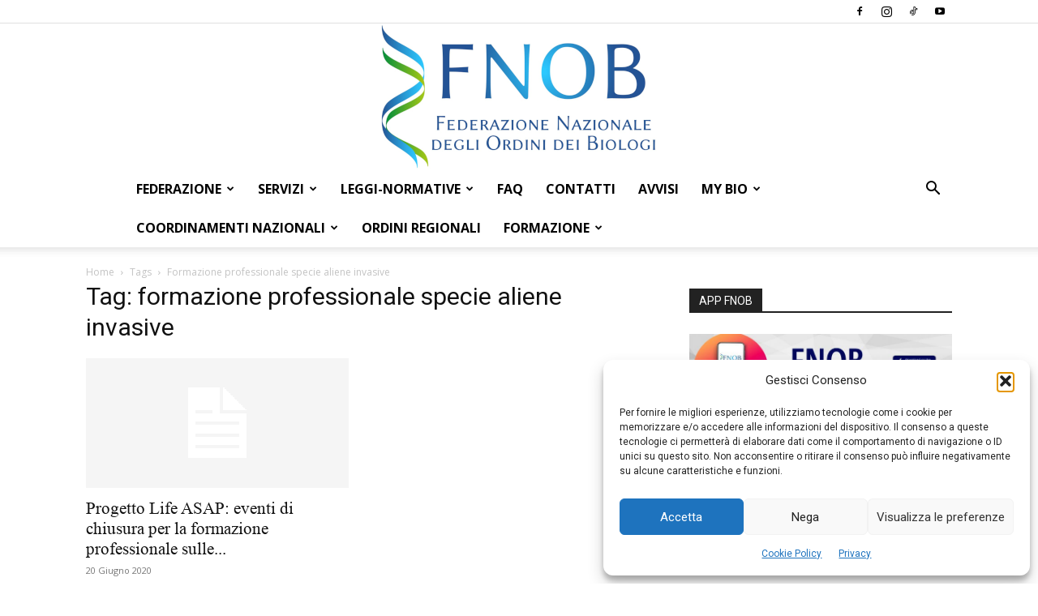

--- FILE ---
content_type: text/html; charset=UTF-8
request_url: https://www.fnob.it/tag/formazione-professionale-specie-aliene-invasive/
body_size: 25235
content:
<!doctype html >
<!--[if IE 8]>    <html class="ie8" lang="en"> <![endif]-->
<!--[if IE 9]>    <html class="ie9" lang="en"> <![endif]-->
<!--[if gt IE 8]><!--> <html lang="it-IT"> <!--<![endif]-->
<head>
    <title>formazione professionale specie aliene invasive Archivi - Federazione Nazionale degli Ordini dei Biologi</title>
    <meta charset="UTF-8" />
    <meta name="viewport" content="width=device-width, initial-scale=1.0">
    <link rel="pingback" href="https://www.fnob.it/xmlrpc.php" />
    <meta name='robots' content='index, follow, max-image-preview:large, max-snippet:-1, max-video-preview:-1' />
	<style>img:is([sizes="auto" i], [sizes^="auto," i]) { contain-intrinsic-size: 3000px 1500px }</style>
	<link rel="icon" type="image/png" href="https://www.fnob.it/wp-content/uploads/2022/12/favicon.jpg">
	<!-- This site is optimized with the Yoast SEO plugin v26.8 - https://yoast.com/product/yoast-seo-wordpress/ -->
	<link rel="canonical" href="https://www.fnob.it/tag/formazione-professionale-specie-aliene-invasive/" />
	<meta property="og:locale" content="it_IT" />
	<meta property="og:type" content="article" />
	<meta property="og:title" content="formazione professionale specie aliene invasive Archivi - Federazione Nazionale degli Ordini dei Biologi" />
	<meta property="og:url" content="https://www.fnob.it/tag/formazione-professionale-specie-aliene-invasive/" />
	<meta property="og:site_name" content="Federazione Nazionale degli Ordini dei Biologi" />
	<meta name="twitter:card" content="summary_large_image" />
	<script type="application/ld+json" class="yoast-schema-graph">{"@context":"https://schema.org","@graph":[{"@type":"CollectionPage","@id":"https://www.fnob.it/tag/formazione-professionale-specie-aliene-invasive/","url":"https://www.fnob.it/tag/formazione-professionale-specie-aliene-invasive/","name":"formazione professionale specie aliene invasive Archivi - Federazione Nazionale degli Ordini dei Biologi","isPartOf":{"@id":"https://www.fnob.it/#website"},"breadcrumb":{"@id":"https://www.fnob.it/tag/formazione-professionale-specie-aliene-invasive/#breadcrumb"},"inLanguage":"it-IT"},{"@type":"BreadcrumbList","@id":"https://www.fnob.it/tag/formazione-professionale-specie-aliene-invasive/#breadcrumb","itemListElement":[{"@type":"ListItem","position":1,"name":"Home","item":"https://www.fnob.it/"},{"@type":"ListItem","position":2,"name":"formazione professionale specie aliene invasive"}]},{"@type":"WebSite","@id":"https://www.fnob.it/#website","url":"https://www.fnob.it/","name":"Federazione Nazionale degli Ordini dei Biologi","description":"","potentialAction":[{"@type":"SearchAction","target":{"@type":"EntryPoint","urlTemplate":"https://www.fnob.it/?s={search_term_string}"},"query-input":{"@type":"PropertyValueSpecification","valueRequired":true,"valueName":"search_term_string"}}],"inLanguage":"it-IT"}]}</script>
	<!-- / Yoast SEO plugin. -->


<link rel='dns-prefetch' href='//www.googletagmanager.com' />
<link rel='dns-prefetch' href='//fonts.googleapis.com' />
<link rel="alternate" type="application/rss+xml" title="Federazione Nazionale degli Ordini dei Biologi &raquo; Feed" href="https://www.fnob.it/feed/" />
<link rel="alternate" type="application/rss+xml" title="Federazione Nazionale degli Ordini dei Biologi &raquo; Feed dei commenti" href="https://www.fnob.it/comments/feed/" />
<link rel="alternate" type="application/rss+xml" title="Federazione Nazionale degli Ordini dei Biologi &raquo; formazione professionale specie aliene invasive Feed del tag" href="https://www.fnob.it/tag/formazione-professionale-specie-aliene-invasive/feed/" />
<script type="text/javascript">
/* <![CDATA[ */
window._wpemojiSettings = {"baseUrl":"https:\/\/s.w.org\/images\/core\/emoji\/16.0.1\/72x72\/","ext":".png","svgUrl":"https:\/\/s.w.org\/images\/core\/emoji\/16.0.1\/svg\/","svgExt":".svg","source":{"concatemoji":"https:\/\/www.fnob.it\/wp-includes\/js\/wp-emoji-release.min.js?ver=6.8.3"}};
/*! This file is auto-generated */
!function(s,n){var o,i,e;function c(e){try{var t={supportTests:e,timestamp:(new Date).valueOf()};sessionStorage.setItem(o,JSON.stringify(t))}catch(e){}}function p(e,t,n){e.clearRect(0,0,e.canvas.width,e.canvas.height),e.fillText(t,0,0);var t=new Uint32Array(e.getImageData(0,0,e.canvas.width,e.canvas.height).data),a=(e.clearRect(0,0,e.canvas.width,e.canvas.height),e.fillText(n,0,0),new Uint32Array(e.getImageData(0,0,e.canvas.width,e.canvas.height).data));return t.every(function(e,t){return e===a[t]})}function u(e,t){e.clearRect(0,0,e.canvas.width,e.canvas.height),e.fillText(t,0,0);for(var n=e.getImageData(16,16,1,1),a=0;a<n.data.length;a++)if(0!==n.data[a])return!1;return!0}function f(e,t,n,a){switch(t){case"flag":return n(e,"\ud83c\udff3\ufe0f\u200d\u26a7\ufe0f","\ud83c\udff3\ufe0f\u200b\u26a7\ufe0f")?!1:!n(e,"\ud83c\udde8\ud83c\uddf6","\ud83c\udde8\u200b\ud83c\uddf6")&&!n(e,"\ud83c\udff4\udb40\udc67\udb40\udc62\udb40\udc65\udb40\udc6e\udb40\udc67\udb40\udc7f","\ud83c\udff4\u200b\udb40\udc67\u200b\udb40\udc62\u200b\udb40\udc65\u200b\udb40\udc6e\u200b\udb40\udc67\u200b\udb40\udc7f");case"emoji":return!a(e,"\ud83e\udedf")}return!1}function g(e,t,n,a){var r="undefined"!=typeof WorkerGlobalScope&&self instanceof WorkerGlobalScope?new OffscreenCanvas(300,150):s.createElement("canvas"),o=r.getContext("2d",{willReadFrequently:!0}),i=(o.textBaseline="top",o.font="600 32px Arial",{});return e.forEach(function(e){i[e]=t(o,e,n,a)}),i}function t(e){var t=s.createElement("script");t.src=e,t.defer=!0,s.head.appendChild(t)}"undefined"!=typeof Promise&&(o="wpEmojiSettingsSupports",i=["flag","emoji"],n.supports={everything:!0,everythingExceptFlag:!0},e=new Promise(function(e){s.addEventListener("DOMContentLoaded",e,{once:!0})}),new Promise(function(t){var n=function(){try{var e=JSON.parse(sessionStorage.getItem(o));if("object"==typeof e&&"number"==typeof e.timestamp&&(new Date).valueOf()<e.timestamp+604800&&"object"==typeof e.supportTests)return e.supportTests}catch(e){}return null}();if(!n){if("undefined"!=typeof Worker&&"undefined"!=typeof OffscreenCanvas&&"undefined"!=typeof URL&&URL.createObjectURL&&"undefined"!=typeof Blob)try{var e="postMessage("+g.toString()+"("+[JSON.stringify(i),f.toString(),p.toString(),u.toString()].join(",")+"));",a=new Blob([e],{type:"text/javascript"}),r=new Worker(URL.createObjectURL(a),{name:"wpTestEmojiSupports"});return void(r.onmessage=function(e){c(n=e.data),r.terminate(),t(n)})}catch(e){}c(n=g(i,f,p,u))}t(n)}).then(function(e){for(var t in e)n.supports[t]=e[t],n.supports.everything=n.supports.everything&&n.supports[t],"flag"!==t&&(n.supports.everythingExceptFlag=n.supports.everythingExceptFlag&&n.supports[t]);n.supports.everythingExceptFlag=n.supports.everythingExceptFlag&&!n.supports.flag,n.DOMReady=!1,n.readyCallback=function(){n.DOMReady=!0}}).then(function(){return e}).then(function(){var e;n.supports.everything||(n.readyCallback(),(e=n.source||{}).concatemoji?t(e.concatemoji):e.wpemoji&&e.twemoji&&(t(e.twemoji),t(e.wpemoji)))}))}((window,document),window._wpemojiSettings);
/* ]]> */
</script>

<style id='wp-emoji-styles-inline-css' type='text/css'>

	img.wp-smiley, img.emoji {
		display: inline !important;
		border: none !important;
		box-shadow: none !important;
		height: 1em !important;
		width: 1em !important;
		margin: 0 0.07em !important;
		vertical-align: -0.1em !important;
		background: none !important;
		padding: 0 !important;
	}
</style>
<style id='classic-theme-styles-inline-css' type='text/css'>
/*! This file is auto-generated */
.wp-block-button__link{color:#fff;background-color:#32373c;border-radius:9999px;box-shadow:none;text-decoration:none;padding:calc(.667em + 2px) calc(1.333em + 2px);font-size:1.125em}.wp-block-file__button{background:#32373c;color:#fff;text-decoration:none}
</style>
<style id='boldblocks-youtube-block-style-inline-css' type='text/css'>
.wp-block-boldblocks-youtube-block .visually-hidden{clip:rect(0 0 0 0);-webkit-clip-path:inset(50%);clip-path:inset(50%);height:1px;overflow:hidden;position:absolute;white-space:nowrap;width:1px}.wp-block-boldblocks-youtube-block .yb-player{background-color:#000;background-position:50%;background-size:cover;contain:content;cursor:pointer;display:block;position:relative}.wp-block-boldblocks-youtube-block .yb-player:after{content:"";display:block;padding-bottom:var(--byeb--aspect-ratio,56.25%)}.wp-block-boldblocks-youtube-block .yb-player>iframe{border:0;height:100%;left:0;position:absolute;top:0;width:100%;z-index:1}.wp-block-boldblocks-youtube-block .yb-player.is-activated{cursor:unset}.wp-block-boldblocks-youtube-block .yb-player.is-activated>.yb-btn-play{display:none;opacity:0;pointer-events:none}.wp-block-boldblocks-youtube-block .yb-btn-play{all:unset;background-color:transparent;background-image:url("data:image/svg+xml;utf8,<svg xmlns=\"http://www.w3.org/2000/svg\" viewBox=\"0 0 68 48\"><path d=\"M66.52 7.74c-.78-2.93-2.49-5.41-5.42-6.19C55.79.13 34 0 34 0S12.21.13 6.9 1.55c-2.93.78-4.63 3.26-5.42 6.19C.06 13.05 0 24 0 24s.06 10.95 1.48 16.26c.78 2.93 2.49 5.41 5.42 6.19C12.21 47.87 34 48 34 48s21.79-.13 27.1-1.55c2.93-.78 4.64-3.26 5.42-6.19C67.94 34.95 68 24 68 24s-.06-10.95-1.48-16.26z\" fill=\"red\"/><path d=\"M45 24 27 14v20\" fill=\"white\"/></svg>");border:none;cursor:pointer;display:block;filter:grayscale(100%);height:48px;left:50%;margin:0;position:absolute;top:50%;transform:translate3d(-50%,-50%,0);transition:filter .1s cubic-bezier(0,0,.2,1);width:68px;z-index:1}.wp-block-boldblocks-youtube-block .yb-btn-play:focus,.wp-block-boldblocks-youtube-block .yb-player:hover>.yb-btn-play{filter:none}.wp-block-boldblocks-youtube-block figcaption{margin-bottom:1em;margin-top:.5em}

</style>
<style id='global-styles-inline-css' type='text/css'>
:root{--wp--preset--aspect-ratio--square: 1;--wp--preset--aspect-ratio--4-3: 4/3;--wp--preset--aspect-ratio--3-4: 3/4;--wp--preset--aspect-ratio--3-2: 3/2;--wp--preset--aspect-ratio--2-3: 2/3;--wp--preset--aspect-ratio--16-9: 16/9;--wp--preset--aspect-ratio--9-16: 9/16;--wp--preset--color--black: #000000;--wp--preset--color--cyan-bluish-gray: #abb8c3;--wp--preset--color--white: #ffffff;--wp--preset--color--pale-pink: #f78da7;--wp--preset--color--vivid-red: #cf2e2e;--wp--preset--color--luminous-vivid-orange: #ff6900;--wp--preset--color--luminous-vivid-amber: #fcb900;--wp--preset--color--light-green-cyan: #7bdcb5;--wp--preset--color--vivid-green-cyan: #00d084;--wp--preset--color--pale-cyan-blue: #8ed1fc;--wp--preset--color--vivid-cyan-blue: #0693e3;--wp--preset--color--vivid-purple: #9b51e0;--wp--preset--gradient--vivid-cyan-blue-to-vivid-purple: linear-gradient(135deg,rgba(6,147,227,1) 0%,rgb(155,81,224) 100%);--wp--preset--gradient--light-green-cyan-to-vivid-green-cyan: linear-gradient(135deg,rgb(122,220,180) 0%,rgb(0,208,130) 100%);--wp--preset--gradient--luminous-vivid-amber-to-luminous-vivid-orange: linear-gradient(135deg,rgba(252,185,0,1) 0%,rgba(255,105,0,1) 100%);--wp--preset--gradient--luminous-vivid-orange-to-vivid-red: linear-gradient(135deg,rgba(255,105,0,1) 0%,rgb(207,46,46) 100%);--wp--preset--gradient--very-light-gray-to-cyan-bluish-gray: linear-gradient(135deg,rgb(238,238,238) 0%,rgb(169,184,195) 100%);--wp--preset--gradient--cool-to-warm-spectrum: linear-gradient(135deg,rgb(74,234,220) 0%,rgb(151,120,209) 20%,rgb(207,42,186) 40%,rgb(238,44,130) 60%,rgb(251,105,98) 80%,rgb(254,248,76) 100%);--wp--preset--gradient--blush-light-purple: linear-gradient(135deg,rgb(255,206,236) 0%,rgb(152,150,240) 100%);--wp--preset--gradient--blush-bordeaux: linear-gradient(135deg,rgb(254,205,165) 0%,rgb(254,45,45) 50%,rgb(107,0,62) 100%);--wp--preset--gradient--luminous-dusk: linear-gradient(135deg,rgb(255,203,112) 0%,rgb(199,81,192) 50%,rgb(65,88,208) 100%);--wp--preset--gradient--pale-ocean: linear-gradient(135deg,rgb(255,245,203) 0%,rgb(182,227,212) 50%,rgb(51,167,181) 100%);--wp--preset--gradient--electric-grass: linear-gradient(135deg,rgb(202,248,128) 0%,rgb(113,206,126) 100%);--wp--preset--gradient--midnight: linear-gradient(135deg,rgb(2,3,129) 0%,rgb(40,116,252) 100%);--wp--preset--font-size--small: 11px;--wp--preset--font-size--medium: 20px;--wp--preset--font-size--large: 32px;--wp--preset--font-size--x-large: 42px;--wp--preset--font-size--regular: 15px;--wp--preset--font-size--larger: 50px;--wp--preset--spacing--20: 0.44rem;--wp--preset--spacing--30: 0.67rem;--wp--preset--spacing--40: 1rem;--wp--preset--spacing--50: 1.5rem;--wp--preset--spacing--60: 2.25rem;--wp--preset--spacing--70: 3.38rem;--wp--preset--spacing--80: 5.06rem;--wp--preset--shadow--natural: 6px 6px 9px rgba(0, 0, 0, 0.2);--wp--preset--shadow--deep: 12px 12px 50px rgba(0, 0, 0, 0.4);--wp--preset--shadow--sharp: 6px 6px 0px rgba(0, 0, 0, 0.2);--wp--preset--shadow--outlined: 6px 6px 0px -3px rgba(255, 255, 255, 1), 6px 6px rgba(0, 0, 0, 1);--wp--preset--shadow--crisp: 6px 6px 0px rgba(0, 0, 0, 1);}:where(.is-layout-flex){gap: 0.5em;}:where(.is-layout-grid){gap: 0.5em;}body .is-layout-flex{display: flex;}.is-layout-flex{flex-wrap: wrap;align-items: center;}.is-layout-flex > :is(*, div){margin: 0;}body .is-layout-grid{display: grid;}.is-layout-grid > :is(*, div){margin: 0;}:where(.wp-block-columns.is-layout-flex){gap: 2em;}:where(.wp-block-columns.is-layout-grid){gap: 2em;}:where(.wp-block-post-template.is-layout-flex){gap: 1.25em;}:where(.wp-block-post-template.is-layout-grid){gap: 1.25em;}.has-black-color{color: var(--wp--preset--color--black) !important;}.has-cyan-bluish-gray-color{color: var(--wp--preset--color--cyan-bluish-gray) !important;}.has-white-color{color: var(--wp--preset--color--white) !important;}.has-pale-pink-color{color: var(--wp--preset--color--pale-pink) !important;}.has-vivid-red-color{color: var(--wp--preset--color--vivid-red) !important;}.has-luminous-vivid-orange-color{color: var(--wp--preset--color--luminous-vivid-orange) !important;}.has-luminous-vivid-amber-color{color: var(--wp--preset--color--luminous-vivid-amber) !important;}.has-light-green-cyan-color{color: var(--wp--preset--color--light-green-cyan) !important;}.has-vivid-green-cyan-color{color: var(--wp--preset--color--vivid-green-cyan) !important;}.has-pale-cyan-blue-color{color: var(--wp--preset--color--pale-cyan-blue) !important;}.has-vivid-cyan-blue-color{color: var(--wp--preset--color--vivid-cyan-blue) !important;}.has-vivid-purple-color{color: var(--wp--preset--color--vivid-purple) !important;}.has-black-background-color{background-color: var(--wp--preset--color--black) !important;}.has-cyan-bluish-gray-background-color{background-color: var(--wp--preset--color--cyan-bluish-gray) !important;}.has-white-background-color{background-color: var(--wp--preset--color--white) !important;}.has-pale-pink-background-color{background-color: var(--wp--preset--color--pale-pink) !important;}.has-vivid-red-background-color{background-color: var(--wp--preset--color--vivid-red) !important;}.has-luminous-vivid-orange-background-color{background-color: var(--wp--preset--color--luminous-vivid-orange) !important;}.has-luminous-vivid-amber-background-color{background-color: var(--wp--preset--color--luminous-vivid-amber) !important;}.has-light-green-cyan-background-color{background-color: var(--wp--preset--color--light-green-cyan) !important;}.has-vivid-green-cyan-background-color{background-color: var(--wp--preset--color--vivid-green-cyan) !important;}.has-pale-cyan-blue-background-color{background-color: var(--wp--preset--color--pale-cyan-blue) !important;}.has-vivid-cyan-blue-background-color{background-color: var(--wp--preset--color--vivid-cyan-blue) !important;}.has-vivid-purple-background-color{background-color: var(--wp--preset--color--vivid-purple) !important;}.has-black-border-color{border-color: var(--wp--preset--color--black) !important;}.has-cyan-bluish-gray-border-color{border-color: var(--wp--preset--color--cyan-bluish-gray) !important;}.has-white-border-color{border-color: var(--wp--preset--color--white) !important;}.has-pale-pink-border-color{border-color: var(--wp--preset--color--pale-pink) !important;}.has-vivid-red-border-color{border-color: var(--wp--preset--color--vivid-red) !important;}.has-luminous-vivid-orange-border-color{border-color: var(--wp--preset--color--luminous-vivid-orange) !important;}.has-luminous-vivid-amber-border-color{border-color: var(--wp--preset--color--luminous-vivid-amber) !important;}.has-light-green-cyan-border-color{border-color: var(--wp--preset--color--light-green-cyan) !important;}.has-vivid-green-cyan-border-color{border-color: var(--wp--preset--color--vivid-green-cyan) !important;}.has-pale-cyan-blue-border-color{border-color: var(--wp--preset--color--pale-cyan-blue) !important;}.has-vivid-cyan-blue-border-color{border-color: var(--wp--preset--color--vivid-cyan-blue) !important;}.has-vivid-purple-border-color{border-color: var(--wp--preset--color--vivid-purple) !important;}.has-vivid-cyan-blue-to-vivid-purple-gradient-background{background: var(--wp--preset--gradient--vivid-cyan-blue-to-vivid-purple) !important;}.has-light-green-cyan-to-vivid-green-cyan-gradient-background{background: var(--wp--preset--gradient--light-green-cyan-to-vivid-green-cyan) !important;}.has-luminous-vivid-amber-to-luminous-vivid-orange-gradient-background{background: var(--wp--preset--gradient--luminous-vivid-amber-to-luminous-vivid-orange) !important;}.has-luminous-vivid-orange-to-vivid-red-gradient-background{background: var(--wp--preset--gradient--luminous-vivid-orange-to-vivid-red) !important;}.has-very-light-gray-to-cyan-bluish-gray-gradient-background{background: var(--wp--preset--gradient--very-light-gray-to-cyan-bluish-gray) !important;}.has-cool-to-warm-spectrum-gradient-background{background: var(--wp--preset--gradient--cool-to-warm-spectrum) !important;}.has-blush-light-purple-gradient-background{background: var(--wp--preset--gradient--blush-light-purple) !important;}.has-blush-bordeaux-gradient-background{background: var(--wp--preset--gradient--blush-bordeaux) !important;}.has-luminous-dusk-gradient-background{background: var(--wp--preset--gradient--luminous-dusk) !important;}.has-pale-ocean-gradient-background{background: var(--wp--preset--gradient--pale-ocean) !important;}.has-electric-grass-gradient-background{background: var(--wp--preset--gradient--electric-grass) !important;}.has-midnight-gradient-background{background: var(--wp--preset--gradient--midnight) !important;}.has-small-font-size{font-size: var(--wp--preset--font-size--small) !important;}.has-medium-font-size{font-size: var(--wp--preset--font-size--medium) !important;}.has-large-font-size{font-size: var(--wp--preset--font-size--large) !important;}.has-x-large-font-size{font-size: var(--wp--preset--font-size--x-large) !important;}
:where(.wp-block-post-template.is-layout-flex){gap: 1.25em;}:where(.wp-block-post-template.is-layout-grid){gap: 1.25em;}
:where(.wp-block-columns.is-layout-flex){gap: 2em;}:where(.wp-block-columns.is-layout-grid){gap: 2em;}
:root :where(.wp-block-pullquote){font-size: 1.5em;line-height: 1.6;}
</style>
<link rel='stylesheet' id='cmplz-general-css' href='https://www.fnob.it/wp-content/plugins/complianz-gdpr/assets/css/cookieblocker.min.css?ver=1766132902' type='text/css' media='all' />
<link rel='stylesheet' id='td-plugin-multi-purpose-css' href='https://www.fnob.it/wp-content/plugins/td-composer/td-multi-purpose/style.css?ver=492e3cf54bd42df3b24a3de8e2307cafx' type='text/css' media='all' />
<link rel='stylesheet' id='google-fonts-style-css' href='https://fonts.googleapis.com/css?family=Open+Sans%3A400%2C600%2C700%7CRoboto%3A400%2C600%2C700&#038;display=swap&#038;ver=12.7.1' type='text/css' media='all' />
<link rel='stylesheet' id='td-theme-css' href='https://www.fnob.it/wp-content/themes/Newspaper/style.css?ver=12.7.1' type='text/css' media='all' />
<style id='td-theme-inline-css' type='text/css'>@media (max-width:767px){.td-header-desktop-wrap{display:none}}@media (min-width:767px){.td-header-mobile-wrap{display:none}}</style>
<link rel='stylesheet' id='td-legacy-framework-front-style-css' href='https://www.fnob.it/wp-content/plugins/td-composer/legacy/Newspaper/assets/css/td_legacy_main.css?ver=492e3cf54bd42df3b24a3de8e2307cafx' type='text/css' media='all' />
<link rel='stylesheet' id='td-standard-pack-framework-front-style-css' href='https://www.fnob.it/wp-content/plugins/td-standard-pack/Newspaper/assets/css/td_standard_pack_main.css?ver=8ae1459a1d876d507918f73cef68310e' type='text/css' media='all' />
<script type="text/javascript" src="https://www.fnob.it/wp-includes/js/jquery/jquery.min.js?ver=3.7.1" id="jquery-core-js"></script>
<script type="text/javascript" src="https://www.fnob.it/wp-includes/js/jquery/jquery-migrate.min.js?ver=3.4.1" id="jquery-migrate-js"></script>

<!-- Snippet del tag Google (gtag.js) aggiunto da Site Kit -->
<!-- Snippet Google Analytics aggiunto da Site Kit -->
<script type="text/javascript" src="https://www.googletagmanager.com/gtag/js?id=GT-TBZRN96" id="google_gtagjs-js" async></script>
<script type="text/javascript" id="google_gtagjs-js-after">
/* <![CDATA[ */
window.dataLayer = window.dataLayer || [];function gtag(){dataLayer.push(arguments);}
gtag("set","linker",{"domains":["www.fnob.it"]});
gtag("js", new Date());
gtag("set", "developer_id.dZTNiMT", true);
gtag("config", "GT-TBZRN96");
 window._googlesitekit = window._googlesitekit || {}; window._googlesitekit.throttledEvents = []; window._googlesitekit.gtagEvent = (name, data) => { var key = JSON.stringify( { name, data } ); if ( !! window._googlesitekit.throttledEvents[ key ] ) { return; } window._googlesitekit.throttledEvents[ key ] = true; setTimeout( () => { delete window._googlesitekit.throttledEvents[ key ]; }, 5 ); gtag( "event", name, { ...data, event_source: "site-kit" } ); }; 
/* ]]> */
</script>
<link rel="https://api.w.org/" href="https://www.fnob.it/wp-json/" /><link rel="alternate" title="JSON" type="application/json" href="https://www.fnob.it/wp-json/wp/v2/tags/7011" /><link rel="EditURI" type="application/rsd+xml" title="RSD" href="https://www.fnob.it/xmlrpc.php?rsd" />
<meta name="generator" content="WordPress 6.8.3" />
<meta name="generator" content="Site Kit by Google 1.171.0" /><meta name="onesignal-plugin" content="wordpress-3.8.0">
  <script src="https://cdn.onesignal.com/sdks/web/v16/OneSignalSDK.page.js" defer></script>
  <script>
          window.OneSignalDeferred = window.OneSignalDeferred || [];
          OneSignalDeferred.push(async function(OneSignal) {
            await OneSignal.init({
              appId: "d5945cb4-b64a-4a9a-8a10-d7aacfefab38",
              serviceWorkerOverrideForTypical: true,
              path: "https://www.fnob.it/wp-content/plugins/onesignal-free-web-push-notifications/sdk_files/",
              serviceWorkerParam: { scope: "/wp-content/plugins/onesignal-free-web-push-notifications/sdk_files/push/onesignal/" },
              serviceWorkerPath: "OneSignalSDKWorker.js",
            });
          });

          // Unregister the legacy OneSignal service worker to prevent scope conflicts
          if (navigator.serviceWorker) {
            navigator.serviceWorker.getRegistrations().then((registrations) => {
              // Iterate through all registered service workers
              registrations.forEach((registration) => {
                // Check the script URL to identify the specific service worker
                if (registration.active && registration.active.scriptURL.includes('OneSignalSDKWorker.js.php')) {
                  // Unregister the service worker
                  registration.unregister().then((success) => {
                    if (success) {
                      console.log('OneSignalSW: Successfully unregistered:', registration.active.scriptURL);
                    } else {
                      console.log('OneSignalSW: Failed to unregister:', registration.active.scriptURL);
                    }
                  });
                }
              });
            }).catch((error) => {
              console.error('Error fetching service worker registrations:', error);
            });
        }
        </script>
			<style>.cmplz-hidden {
					display: none !important;
				}</style><!-- Analytics by WP Statistics - https://wp-statistics.com -->

<!-- JS generated by theme -->

<script type="text/javascript" id="td-generated-header-js">
    
    

	    var tdBlocksArray = []; //here we store all the items for the current page

	    // td_block class - each ajax block uses a object of this class for requests
	    function tdBlock() {
		    this.id = '';
		    this.block_type = 1; //block type id (1-234 etc)
		    this.atts = '';
		    this.td_column_number = '';
		    this.td_current_page = 1; //
		    this.post_count = 0; //from wp
		    this.found_posts = 0; //from wp
		    this.max_num_pages = 0; //from wp
		    this.td_filter_value = ''; //current live filter value
		    this.is_ajax_running = false;
		    this.td_user_action = ''; // load more or infinite loader (used by the animation)
		    this.header_color = '';
		    this.ajax_pagination_infinite_stop = ''; //show load more at page x
	    }

        // td_js_generator - mini detector
        ( function () {
            var htmlTag = document.getElementsByTagName("html")[0];

	        if ( navigator.userAgent.indexOf("MSIE 10.0") > -1 ) {
                htmlTag.className += ' ie10';
            }

            if ( !!navigator.userAgent.match(/Trident.*rv\:11\./) ) {
                htmlTag.className += ' ie11';
            }

	        if ( navigator.userAgent.indexOf("Edge") > -1 ) {
                htmlTag.className += ' ieEdge';
            }

            if ( /(iPad|iPhone|iPod)/g.test(navigator.userAgent) ) {
                htmlTag.className += ' td-md-is-ios';
            }

            var user_agent = navigator.userAgent.toLowerCase();
            if ( user_agent.indexOf("android") > -1 ) {
                htmlTag.className += ' td-md-is-android';
            }

            if ( -1 !== navigator.userAgent.indexOf('Mac OS X')  ) {
                htmlTag.className += ' td-md-is-os-x';
            }

            if ( /chrom(e|ium)/.test(navigator.userAgent.toLowerCase()) ) {
               htmlTag.className += ' td-md-is-chrome';
            }

            if ( -1 !== navigator.userAgent.indexOf('Firefox') ) {
                htmlTag.className += ' td-md-is-firefox';
            }

            if ( -1 !== navigator.userAgent.indexOf('Safari') && -1 === navigator.userAgent.indexOf('Chrome') ) {
                htmlTag.className += ' td-md-is-safari';
            }

            if( -1 !== navigator.userAgent.indexOf('IEMobile') ){
                htmlTag.className += ' td-md-is-iemobile';
            }

        })();

        var tdLocalCache = {};

        ( function () {
            "use strict";

            tdLocalCache = {
                data: {},
                remove: function (resource_id) {
                    delete tdLocalCache.data[resource_id];
                },
                exist: function (resource_id) {
                    return tdLocalCache.data.hasOwnProperty(resource_id) && tdLocalCache.data[resource_id] !== null;
                },
                get: function (resource_id) {
                    return tdLocalCache.data[resource_id];
                },
                set: function (resource_id, cachedData) {
                    tdLocalCache.remove(resource_id);
                    tdLocalCache.data[resource_id] = cachedData;
                }
            };
        })();

    
    
var td_viewport_interval_list=[{"limitBottom":767,"sidebarWidth":228},{"limitBottom":1018,"sidebarWidth":300},{"limitBottom":1140,"sidebarWidth":324}];
var tdc_is_installed="yes";
var tdc_domain_active=false;
var td_ajax_url="https:\/\/www.fnob.it\/wp-admin\/admin-ajax.php?td_theme_name=Newspaper&v=12.7.1";
var td_get_template_directory_uri="https:\/\/www.fnob.it\/wp-content\/plugins\/td-composer\/legacy\/common";
var tds_snap_menu="snap";
var tds_logo_on_sticky="";
var tds_header_style="10";
var td_please_wait="Per favore attendi...";
var td_email_user_pass_incorrect="Utente o password errata!";
var td_email_user_incorrect="Email o Username errati!";
var td_email_incorrect="Email non corretta!";
var td_user_incorrect="Username incorrect!";
var td_email_user_empty="Email or username empty!";
var td_pass_empty="Pass empty!";
var td_pass_pattern_incorrect="Invalid Pass Pattern!";
var td_retype_pass_incorrect="Retyped Pass incorrect!";
var tds_more_articles_on_post_enable="show";
var tds_more_articles_on_post_time_to_wait="";
var tds_more_articles_on_post_pages_distance_from_top=0;
var tds_captcha="";
var tds_theme_color_site_wide="#27609b";
var tds_smart_sidebar="";
var tdThemeName="Newspaper";
var tdThemeNameWl="Newspaper";
var td_magnific_popup_translation_tPrev="Precedente (Freccia Sinistra)";
var td_magnific_popup_translation_tNext="Successivo (tasto freccia destra)";
var td_magnific_popup_translation_tCounter="%curr% di %total%";
var td_magnific_popup_translation_ajax_tError="Il contenuto di %url% non pu\u00f2 essere caricato.";
var td_magnific_popup_translation_image_tError="L'immagine #%curr% non pu\u00f2 essere caricata";
var tdBlockNonce="ec5855f102";
var tdMobileMenu="enabled";
var tdMobileSearch="enabled";
var tdDateNamesI18n={"month_names":["Gennaio","Febbraio","Marzo","Aprile","Maggio","Giugno","Luglio","Agosto","Settembre","Ottobre","Novembre","Dicembre"],"month_names_short":["Gen","Feb","Mar","Apr","Mag","Giu","Lug","Ago","Set","Ott","Nov","Dic"],"day_names":["domenica","luned\u00ec","marted\u00ec","mercoled\u00ec","gioved\u00ec","venerd\u00ec","sabato"],"day_names_short":["Dom","Lun","Mar","Mer","Gio","Ven","Sab"]};
var tdb_modal_confirm="Save";
var tdb_modal_cancel="Cancel";
var tdb_modal_confirm_alt="Yes";
var tdb_modal_cancel_alt="No";
var td_deploy_mode="deploy";
var td_ad_background_click_link="";
var td_ad_background_click_target="";
</script>


<!-- Header style compiled by theme -->

<style>@font-face{font-family:"TimesNewRoman";src:local("TimesNewRoman"),url("https://www.fnob.it/wp-content/uploads/2018/12/TimesNewRoman.woff") format("woff");font-display:swap}ul.sf-menu>.menu-item>a{font-size:16px}.sf-menu ul .menu-item a{font-size:12px;font-weight:bold}.td-page-content p,.td-page-content li,.td-page-content .td_block_text_with_title,.wpb_text_column p{font-family:TimesNewRoman;font-size:19px}:root{--td_theme_color:#27609b;--td_slider_text:rgba(39,96,155,0.7);--td_mobile_gradient_one_mob:#333145;--td_mobile_gradient_two_mob:#27609b}@font-face{font-family:"TimesNewRoman";src:local("TimesNewRoman"),url("https://www.fnob.it/wp-content/uploads/2018/12/TimesNewRoman.woff") format("woff");font-display:swap}.td-header-style-12 .td-header-menu-wrap-full,.td-header-style-12 .td-affix,.td-grid-style-1.td-hover-1 .td-big-grid-post:hover .td-post-category,.td-grid-style-5.td-hover-1 .td-big-grid-post:hover .td-post-category,.td_category_template_3 .td-current-sub-category,.td_category_template_8 .td-category-header .td-category a.td-current-sub-category,.td_category_template_4 .td-category-siblings .td-category a:hover,.td_block_big_grid_9.td-grid-style-1 .td-post-category,.td_block_big_grid_9.td-grid-style-5 .td-post-category,.td-grid-style-6.td-hover-1 .td-module-thumb:after,.tdm-menu-active-style5 .td-header-menu-wrap .sf-menu>.current-menu-item>a,.tdm-menu-active-style5 .td-header-menu-wrap .sf-menu>.current-menu-ancestor>a,.tdm-menu-active-style5 .td-header-menu-wrap .sf-menu>.current-category-ancestor>a,.tdm-menu-active-style5 .td-header-menu-wrap .sf-menu>li>a:hover,.tdm-menu-active-style5 .td-header-menu-wrap .sf-menu>.sfHover>a{background-color:#27609b}.td_mega_menu_sub_cats .cur-sub-cat,.td-mega-span h3 a:hover,.td_mod_mega_menu:hover .entry-title a,.header-search-wrap .result-msg a:hover,.td-header-top-menu .td-drop-down-search .td_module_wrap:hover .entry-title a,.td-header-top-menu .td-icon-search:hover,.td-header-wrap .result-msg a:hover,.top-header-menu li a:hover,.top-header-menu .current-menu-item>a,.top-header-menu .current-menu-ancestor>a,.top-header-menu .current-category-ancestor>a,.td-social-icon-wrap>a:hover,.td-header-sp-top-widget .td-social-icon-wrap a:hover,.td_mod_related_posts:hover h3>a,.td-post-template-11 .td-related-title .td-related-left:hover,.td-post-template-11 .td-related-title .td-related-right:hover,.td-post-template-11 .td-related-title .td-cur-simple-item,.td-post-template-11 .td_block_related_posts .td-next-prev-wrap a:hover,.td-category-header .td-pulldown-category-filter-link:hover,.td-category-siblings .td-subcat-dropdown a:hover,.td-category-siblings .td-subcat-dropdown a.td-current-sub-category,.footer-text-wrap .footer-email-wrap a,.footer-social-wrap a:hover,.td_module_17 .td-read-more a:hover,.td_module_18 .td-read-more a:hover,.td_module_19 .td-post-author-name a:hover,.td-pulldown-syle-2 .td-subcat-dropdown:hover .td-subcat-more span,.td-pulldown-syle-2 .td-subcat-dropdown:hover .td-subcat-more i,.td-pulldown-syle-3 .td-subcat-dropdown:hover .td-subcat-more span,.td-pulldown-syle-3 .td-subcat-dropdown:hover .td-subcat-more i,.tdm-menu-active-style3 .tdm-header.td-header-wrap .sf-menu>.current-category-ancestor>a,.tdm-menu-active-style3 .tdm-header.td-header-wrap .sf-menu>.current-menu-ancestor>a,.tdm-menu-active-style3 .tdm-header.td-header-wrap .sf-menu>.current-menu-item>a,.tdm-menu-active-style3 .tdm-header.td-header-wrap .sf-menu>.sfHover>a,.tdm-menu-active-style3 .tdm-header.td-header-wrap .sf-menu>li>a:hover{color:#27609b}.td-mega-menu-page .wpb_content_element ul li a:hover,.td-theme-wrap .td-aj-search-results .td_module_wrap:hover .entry-title a,.td-theme-wrap .header-search-wrap .result-msg a:hover{color:#27609b!important}.td_category_template_8 .td-category-header .td-category a.td-current-sub-category,.td_category_template_4 .td-category-siblings .td-category a:hover,.tdm-menu-active-style4 .tdm-header .sf-menu>.current-menu-item>a,.tdm-menu-active-style4 .tdm-header .sf-menu>.current-menu-ancestor>a,.tdm-menu-active-style4 .tdm-header .sf-menu>.current-category-ancestor>a,.tdm-menu-active-style4 .tdm-header .sf-menu>li>a:hover,.tdm-menu-active-style4 .tdm-header .sf-menu>.sfHover>a{border-color:#27609b}ul.sf-menu>.td-menu-item>a,.td-theme-wrap .td-header-menu-social{font-size:16px}.sf-menu ul .td-menu-item a{font-size:12px;font-weight:bold}.td-footer-wrapper,.td-footer-wrapper .td_block_template_7 .td-block-title>*,.td-footer-wrapper .td_block_template_17 .td-block-title,.td-footer-wrapper .td-block-title-wrap .td-wrapper-pulldown-filter{background-color:#ffffff}.td-footer-wrapper,.td-footer-wrapper a,.td-footer-wrapper .block-title a,.td-footer-wrapper .block-title span,.td-footer-wrapper .block-title label,.td-footer-wrapper .td-excerpt,.td-footer-wrapper .td-post-author-name span,.td-footer-wrapper .td-post-date,.td-footer-wrapper .td-social-style3 .td_social_type a,.td-footer-wrapper .td-social-style3,.td-footer-wrapper .td-social-style4 .td_social_type a,.td-footer-wrapper .td-social-style4,.td-footer-wrapper .td-social-style9,.td-footer-wrapper .td-social-style10,.td-footer-wrapper .td-social-style2 .td_social_type a,.td-footer-wrapper .td-social-style8 .td_social_type a,.td-footer-wrapper .td-social-style2 .td_social_type,.td-footer-wrapper .td-social-style8 .td_social_type,.td-footer-template-13 .td-social-name,.td-footer-wrapper .td_block_template_7 .td-block-title>*{color:#27609b}.td-footer-wrapper .widget_calendar th,.td-footer-wrapper .widget_calendar td,.td-footer-wrapper .td-social-style2 .td_social_type .td-social-box,.td-footer-wrapper .td-social-style8 .td_social_type .td-social-box,.td-social-style-2 .td-icon-font:after{border-color:#27609b}.td-footer-wrapper .td-module-comments a,.td-footer-wrapper .td-post-category,.td-footer-wrapper .td-slide-meta .td-post-author-name span,.td-footer-wrapper .td-slide-meta .td-post-date{color:#fff}.td-footer-bottom-full .td-container::before{background-color:rgba(39,96,155,0.1)}.top-header-menu>li>a,.td-weather-top-widget .td-weather-now .td-big-degrees,.td-weather-top-widget .td-weather-header .td-weather-city,.td-header-sp-top-menu .td_data_time{font-size:14px;text-transform:uppercase}.td_module_wrap .td-module-title{font-family:TimesNewRoman}.post .td-post-header .entry-title{font-family:TimesNewRoman}.td-post-template-default .td-post-header .entry-title{font-family:TimesNewRoman;font-size:19px}.td-post-content p,.td-post-content{font-family:TimesNewRoman;font-size:19px}@font-face{font-family:"TimesNewRoman";src:local("TimesNewRoman"),url("https://www.fnob.it/wp-content/uploads/2018/12/TimesNewRoman.woff") format("woff");font-display:swap}ul.sf-menu>.menu-item>a{font-size:16px}.sf-menu ul .menu-item a{font-size:12px;font-weight:bold}.td-page-content p,.td-page-content li,.td-page-content .td_block_text_with_title,.wpb_text_column p{font-family:TimesNewRoman;font-size:19px}:root{--td_theme_color:#27609b;--td_slider_text:rgba(39,96,155,0.7);--td_mobile_gradient_one_mob:#333145;--td_mobile_gradient_two_mob:#27609b}@font-face{font-family:"TimesNewRoman";src:local("TimesNewRoman"),url("https://www.fnob.it/wp-content/uploads/2018/12/TimesNewRoman.woff") format("woff");font-display:swap}.td-header-style-12 .td-header-menu-wrap-full,.td-header-style-12 .td-affix,.td-grid-style-1.td-hover-1 .td-big-grid-post:hover .td-post-category,.td-grid-style-5.td-hover-1 .td-big-grid-post:hover .td-post-category,.td_category_template_3 .td-current-sub-category,.td_category_template_8 .td-category-header .td-category a.td-current-sub-category,.td_category_template_4 .td-category-siblings .td-category a:hover,.td_block_big_grid_9.td-grid-style-1 .td-post-category,.td_block_big_grid_9.td-grid-style-5 .td-post-category,.td-grid-style-6.td-hover-1 .td-module-thumb:after,.tdm-menu-active-style5 .td-header-menu-wrap .sf-menu>.current-menu-item>a,.tdm-menu-active-style5 .td-header-menu-wrap .sf-menu>.current-menu-ancestor>a,.tdm-menu-active-style5 .td-header-menu-wrap .sf-menu>.current-category-ancestor>a,.tdm-menu-active-style5 .td-header-menu-wrap .sf-menu>li>a:hover,.tdm-menu-active-style5 .td-header-menu-wrap .sf-menu>.sfHover>a{background-color:#27609b}.td_mega_menu_sub_cats .cur-sub-cat,.td-mega-span h3 a:hover,.td_mod_mega_menu:hover .entry-title a,.header-search-wrap .result-msg a:hover,.td-header-top-menu .td-drop-down-search .td_module_wrap:hover .entry-title a,.td-header-top-menu .td-icon-search:hover,.td-header-wrap .result-msg a:hover,.top-header-menu li a:hover,.top-header-menu .current-menu-item>a,.top-header-menu .current-menu-ancestor>a,.top-header-menu .current-category-ancestor>a,.td-social-icon-wrap>a:hover,.td-header-sp-top-widget .td-social-icon-wrap a:hover,.td_mod_related_posts:hover h3>a,.td-post-template-11 .td-related-title .td-related-left:hover,.td-post-template-11 .td-related-title .td-related-right:hover,.td-post-template-11 .td-related-title .td-cur-simple-item,.td-post-template-11 .td_block_related_posts .td-next-prev-wrap a:hover,.td-category-header .td-pulldown-category-filter-link:hover,.td-category-siblings .td-subcat-dropdown a:hover,.td-category-siblings .td-subcat-dropdown a.td-current-sub-category,.footer-text-wrap .footer-email-wrap a,.footer-social-wrap a:hover,.td_module_17 .td-read-more a:hover,.td_module_18 .td-read-more a:hover,.td_module_19 .td-post-author-name a:hover,.td-pulldown-syle-2 .td-subcat-dropdown:hover .td-subcat-more span,.td-pulldown-syle-2 .td-subcat-dropdown:hover .td-subcat-more i,.td-pulldown-syle-3 .td-subcat-dropdown:hover .td-subcat-more span,.td-pulldown-syle-3 .td-subcat-dropdown:hover .td-subcat-more i,.tdm-menu-active-style3 .tdm-header.td-header-wrap .sf-menu>.current-category-ancestor>a,.tdm-menu-active-style3 .tdm-header.td-header-wrap .sf-menu>.current-menu-ancestor>a,.tdm-menu-active-style3 .tdm-header.td-header-wrap .sf-menu>.current-menu-item>a,.tdm-menu-active-style3 .tdm-header.td-header-wrap .sf-menu>.sfHover>a,.tdm-menu-active-style3 .tdm-header.td-header-wrap .sf-menu>li>a:hover{color:#27609b}.td-mega-menu-page .wpb_content_element ul li a:hover,.td-theme-wrap .td-aj-search-results .td_module_wrap:hover .entry-title a,.td-theme-wrap .header-search-wrap .result-msg a:hover{color:#27609b!important}.td_category_template_8 .td-category-header .td-category a.td-current-sub-category,.td_category_template_4 .td-category-siblings .td-category a:hover,.tdm-menu-active-style4 .tdm-header .sf-menu>.current-menu-item>a,.tdm-menu-active-style4 .tdm-header .sf-menu>.current-menu-ancestor>a,.tdm-menu-active-style4 .tdm-header .sf-menu>.current-category-ancestor>a,.tdm-menu-active-style4 .tdm-header .sf-menu>li>a:hover,.tdm-menu-active-style4 .tdm-header .sf-menu>.sfHover>a{border-color:#27609b}ul.sf-menu>.td-menu-item>a,.td-theme-wrap .td-header-menu-social{font-size:16px}.sf-menu ul .td-menu-item a{font-size:12px;font-weight:bold}.td-footer-wrapper,.td-footer-wrapper .td_block_template_7 .td-block-title>*,.td-footer-wrapper .td_block_template_17 .td-block-title,.td-footer-wrapper .td-block-title-wrap .td-wrapper-pulldown-filter{background-color:#ffffff}.td-footer-wrapper,.td-footer-wrapper a,.td-footer-wrapper .block-title a,.td-footer-wrapper .block-title span,.td-footer-wrapper .block-title label,.td-footer-wrapper .td-excerpt,.td-footer-wrapper .td-post-author-name span,.td-footer-wrapper .td-post-date,.td-footer-wrapper .td-social-style3 .td_social_type a,.td-footer-wrapper .td-social-style3,.td-footer-wrapper .td-social-style4 .td_social_type a,.td-footer-wrapper .td-social-style4,.td-footer-wrapper .td-social-style9,.td-footer-wrapper .td-social-style10,.td-footer-wrapper .td-social-style2 .td_social_type a,.td-footer-wrapper .td-social-style8 .td_social_type a,.td-footer-wrapper .td-social-style2 .td_social_type,.td-footer-wrapper .td-social-style8 .td_social_type,.td-footer-template-13 .td-social-name,.td-footer-wrapper .td_block_template_7 .td-block-title>*{color:#27609b}.td-footer-wrapper .widget_calendar th,.td-footer-wrapper .widget_calendar td,.td-footer-wrapper .td-social-style2 .td_social_type .td-social-box,.td-footer-wrapper .td-social-style8 .td_social_type .td-social-box,.td-social-style-2 .td-icon-font:after{border-color:#27609b}.td-footer-wrapper .td-module-comments a,.td-footer-wrapper .td-post-category,.td-footer-wrapper .td-slide-meta .td-post-author-name span,.td-footer-wrapper .td-slide-meta .td-post-date{color:#fff}.td-footer-bottom-full .td-container::before{background-color:rgba(39,96,155,0.1)}.top-header-menu>li>a,.td-weather-top-widget .td-weather-now .td-big-degrees,.td-weather-top-widget .td-weather-header .td-weather-city,.td-header-sp-top-menu .td_data_time{font-size:14px;text-transform:uppercase}.td_module_wrap .td-module-title{font-family:TimesNewRoman}.post .td-post-header .entry-title{font-family:TimesNewRoman}.td-post-template-default .td-post-header .entry-title{font-family:TimesNewRoman;font-size:19px}.td-post-content p,.td-post-content{font-family:TimesNewRoman;font-size:19px}</style>

<!-- Global site tag (gtag.js) - Google Analytics -->
<script async src="https://www.googletagmanager.com/gtag/js?id=UA-43976258-1"></script>
<script>
  window.dataLayer = window.dataLayer || [];
  function gtag(){dataLayer.push(arguments);}
  gtag('js', new Date());

  gtag('config', 'UA-43976258-1');
</script>


<script type="application/ld+json">
    {
        "@context": "https://schema.org",
        "@type": "BreadcrumbList",
        "itemListElement": [
            {
                "@type": "ListItem",
                "position": 1,
                "item": {
                    "@type": "WebSite",
                    "@id": "https://www.fnob.it/",
                    "name": "Home"
                }
            },
            {
                "@type": "ListItem",
                "position": 2,
                    "item": {
                    "@type": "WebPage",
                    "@id": "https://www.fnob.it/tag/formazione-professionale-specie-aliene-invasive/",
                    "name": "Formazione professionale specie aliene invasive"
                }
            }    
        ]
    }
</script>

<!-- Button style compiled by theme -->

<style>.tdm-btn-style1{background-color:#27609b}.tdm-btn-style2:before{border-color:#27609b}.tdm-btn-style2{color:#27609b}.tdm-btn-style3{-webkit-box-shadow:0 2px 16px #27609b;-moz-box-shadow:0 2px 16px #27609b;box-shadow:0 2px 16px #27609b}.tdm-btn-style3:hover{-webkit-box-shadow:0 4px 26px #27609b;-moz-box-shadow:0 4px 26px #27609b;box-shadow:0 4px 26px #27609b}</style>

	<style id="tdw-css-placeholder"></style></head>

<body class="archive tag tag-formazione-professionale-specie-aliene-invasive tag-7011 wp-theme-Newspaper td-standard-pack global-block-template-1 td-full-layout" itemscope="itemscope" itemtype="https://schema.org/WebPage">

<div class="td-scroll-up" data-style="style1"><i class="td-icon-menu-up"></i></div>
    <div class="td-menu-background" style="visibility:hidden"></div>
<div id="td-mobile-nav" style="visibility:hidden">
    <div class="td-mobile-container">
        <!-- mobile menu top section -->
        <div class="td-menu-socials-wrap">
            <!-- socials -->
            <div class="td-menu-socials">
                
        <span class="td-social-icon-wrap">
            <a target="_blank" rel="nofollow" href="https://www.facebook.com/ordinedeibiologi" title="Facebook">
                <i class="td-icon-font td-icon-facebook"></i>
                <span style="display: none">Facebook</span>
            </a>
        </span>
        <span class="td-social-icon-wrap">
            <a target="_blank" rel="nofollow" href="https://www.instagram.com/federazione_ordini_biologi/" title="Instagram">
                <i class="td-icon-font td-icon-instagram"></i>
                <span style="display: none">Instagram</span>
            </a>
        </span>
        <span class="td-social-icon-wrap">
            <a target="_blank" rel="nofollow" href="https://www.tiktok.com/@fnobofficial" title="TikTok">
                <i class="td-icon-font td-icon-tiktok"></i>
                <span style="display: none">TikTok</span>
            </a>
        </span>
        <span class="td-social-icon-wrap">
            <a target="_blank" rel="nofollow" href="https://www.youtube.com/@fnobtv/videos" title="Youtube">
                <i class="td-icon-font td-icon-youtube"></i>
                <span style="display: none">Youtube</span>
            </a>
        </span>            </div>
            <!-- close button -->
            <div class="td-mobile-close">
                <span><i class="td-icon-close-mobile"></i></span>
            </div>
        </div>

        <!-- login section -->
        
        <!-- menu section -->
        <div class="td-mobile-content">
            <div class="menu-main2-container"><ul id="menu-main2" class="td-mobile-main-menu"><li id="menu-item-11067" class="menu-item menu-item-type-post_type menu-item-object-page menu-item-has-children menu-item-first menu-item-11067"><a href="https://www.fnob.it/ordine/">Federazione<i class="td-icon-menu-right td-element-after"></i></a>
<ul class="sub-menu">
	<li id="menu-item-11071" class="menu-item menu-item-type-post_type menu-item-object-page menu-item-11071"><a href="https://www.fnob.it/ordine/mission/">Mission</a></li>
	<li id="menu-item-11072" class="menu-item menu-item-type-post_type menu-item-object-page menu-item-11072"><a href="https://www.fnob.it/ordine/organi-statuari/">Organi Statutari</a></li>
	<li id="menu-item-103620" class="menu-item menu-item-type-post_type menu-item-object-page menu-item-103620"><a href="https://www.fnob.it/atti-generali/">Regolamenti e Norme</a></li>
	<li id="menu-item-88634" class="menu-item menu-item-type-post_type menu-item-object-page menu-item-88634"><a href="https://www.fnob.it/amministrazionetrasparente/">Amministrazione Trasparente</a></li>
</ul>
</li>
<li id="menu-item-11073" class="menu-item menu-item-type-post_type menu-item-object-page menu-item-has-children menu-item-11073"><a href="https://www.fnob.it/servizi/">Servizi<i class="td-icon-menu-right td-element-after"></i></a>
<ul class="sub-menu">
	<li id="menu-item-104047" class="menu-item menu-item-type-post_type menu-item-object-page menu-item-104047"><a href="https://www.fnob.it/patrocini-e-logo/">Patrocini e Logo</a></li>
	<li id="menu-item-46883" class="menu-item menu-item-type-post_type menu-item-object-post menu-item-46883"><a href="https://www.fnob.it/2018/12/19/quote-annuali/">Quote Annuali</a></li>
	<li id="menu-item-11075" class="menu-item menu-item-type-post_type menu-item-object-page menu-item-11075"><a href="https://www.fnob.it/servizi/elenco-iscritti/">Albo Unico Nazionale</a></li>
</ul>
</li>
<li id="menu-item-11096" class="menu-item menu-item-type-post_type menu-item-object-page menu-item-has-children menu-item-11096"><a href="https://www.fnob.it/leggi-e-normative/">Leggi-Normative<i class="td-icon-menu-right td-element-after"></i></a>
<ul class="sub-menu">
	<li id="menu-item-11097" class="menu-item menu-item-type-taxonomy menu-item-object-category menu-item-has-children menu-item-11097"><a href="https://www.fnob.it/category/leggi-e-normative/legislazione-nazionale/">Legislazione Nazionale<i class="td-icon-menu-right td-element-after"></i></a>
	<ul class="sub-menu">
		<li id="menu-item-32842" class="menu-item menu-item-type-taxonomy menu-item-object-category menu-item-32842"><a href="https://www.fnob.it/category/leggi-e-normative/legislazione-nazionale/accreditamento/">Accreditamento</a></li>
		<li id="menu-item-32843" class="menu-item menu-item-type-taxonomy menu-item-object-category menu-item-32843"><a href="https://www.fnob.it/category/leggi-e-normative/legislazione-nazionale/alimenti/">Alimenti</a></li>
		<li id="menu-item-32844" class="menu-item menu-item-type-taxonomy menu-item-object-category menu-item-has-children menu-item-32844"><a href="https://www.fnob.it/category/leggi-e-normative/legislazione-nazionale/ambiente/">Ambiente<i class="td-icon-menu-right td-element-after"></i></a>
		<ul class="sub-menu">
			<li id="menu-item-32868" class="menu-item menu-item-type-taxonomy menu-item-object-category menu-item-32868"><a href="https://www.fnob.it/category/leggi-e-normative/legislazione-nazionale/ambiente/acque/">Acque</a></li>
			<li id="menu-item-32869" class="menu-item menu-item-type-taxonomy menu-item-object-category menu-item-32869"><a href="https://www.fnob.it/category/leggi-e-normative/legislazione-nazionale/ambiente/ag-prot-amb-e-s-t/">agenzia per la protezione dell&#8217;ambiente e per i serivi tecnici</a></li>
			<li id="menu-item-32870" class="menu-item menu-item-type-taxonomy menu-item-object-category menu-item-32870"><a href="https://www.fnob.it/category/leggi-e-normative/legislazione-nazionale/ambiente/aria/">Aria</a></li>
			<li id="menu-item-32871" class="menu-item menu-item-type-taxonomy menu-item-object-category menu-item-32871"><a href="https://www.fnob.it/category/leggi-e-normative/legislazione-nazionale/ambiente/inquinamento-acustico/">Inquinamento acustico</a></li>
			<li id="menu-item-32872" class="menu-item menu-item-type-taxonomy menu-item-object-category menu-item-32872"><a href="https://www.fnob.it/category/leggi-e-normative/legislazione-nazionale/ambiente/inquinamento-da-campi-eletrom/">Inquinamento da campi elettromagnetici</a></li>
			<li id="menu-item-32873" class="menu-item menu-item-type-taxonomy menu-item-object-category menu-item-32873"><a href="https://www.fnob.it/category/leggi-e-normative/legislazione-nazionale/ambiente/radiazioni/">Radiazioni</a></li>
			<li id="menu-item-32874" class="menu-item menu-item-type-taxonomy menu-item-object-category menu-item-32874"><a href="https://www.fnob.it/category/leggi-e-normative/legislazione-nazionale/ambiente/suolo/">Suolo</a></li>
			<li id="menu-item-32875" class="menu-item menu-item-type-taxonomy menu-item-object-category menu-item-has-children menu-item-32875"><a href="https://www.fnob.it/category/leggi-e-normative/legislazione-nazionale/ambiente/rifiuti/">Rifiuti<i class="td-icon-menu-right td-element-after"></i></a>
			<ul class="sub-menu">
				<li id="menu-item-32877" class="menu-item menu-item-type-taxonomy menu-item-object-category menu-item-32877"><a href="https://www.fnob.it/category/leggi-e-normative/legislazione-nazionale/ambiente/rifiuti/giurisdizione/">Giurisdizione</a></li>
			</ul>
</li>
			<li id="menu-item-32876" class="menu-item menu-item-type-taxonomy menu-item-object-category menu-item-32876"><a href="https://www.fnob.it/category/leggi-e-normative/legislazione-nazionale/ambiente/v-i-a/">V. I. A.</a></li>
			<li id="menu-item-81440" class="menu-item menu-item-type-post_type menu-item-object-post menu-item-81440"><a href="https://www.fnob.it/2022/03/11/vademecum-del-biologo-ambientale/">Vademecum del Biologo Ambientale</a></li>
		</ul>
</li>
		<li id="menu-item-32846" class="menu-item menu-item-type-taxonomy menu-item-object-category menu-item-32846"><a href="https://www.fnob.it/category/leggi-e-normative/legislazione-nazionale/bioetica/">Bioetica</a></li>
		<li id="menu-item-32847" class="menu-item menu-item-type-taxonomy menu-item-object-category menu-item-32847"><a href="https://www.fnob.it/category/leggi-e-normative/legislazione-nazionale/cosmetici/">Cosmetici</a></li>
		<li id="menu-item-93899" class="menu-item menu-item-type-post_type menu-item-object-page menu-item-93899"><a href="https://www.fnob.it/ecm/">ECM</a></li>
		<li id="menu-item-32850" class="menu-item menu-item-type-taxonomy menu-item-object-category menu-item-32850"><a href="https://www.fnob.it/category/leggi-e-normative/legislazione-nazionale/erboristeria/">Erboristeria</a></li>
		<li id="menu-item-32851" class="menu-item menu-item-type-taxonomy menu-item-object-category menu-item-32851"><a href="https://www.fnob.it/category/leggi-e-normative/legislazione-nazionale/farmacologia/">Farmacologia</a></li>
		<li id="menu-item-32885" class="menu-item menu-item-type-taxonomy menu-item-object-category menu-item-has-children menu-item-32885"><a href="https://www.fnob.it/category/leggi-e-normative/legislazione-nazionale/formazione-legislazione-nazionale/">Formazione<i class="td-icon-menu-right td-element-after"></i></a>
		<ul class="sub-menu">
			<li id="menu-item-32878" class="menu-item menu-item-type-taxonomy menu-item-object-category menu-item-32878"><a href="https://www.fnob.it/category/leggi-e-normative/legislazione-nazionale/formazione-legislazione-nazionale/esame-di-stato-formazione-legislazione-nazionale/">ESAME DI STATO</a></li>
			<li id="menu-item-32879" class="menu-item menu-item-type-taxonomy menu-item-object-category menu-item-32879"><a href="https://www.fnob.it/category/leggi-e-normative/legislazione-nazionale/formazione-legislazione-nazionale/corso-di-laurea/">Corso di Laurea</a></li>
			<li id="menu-item-32880" class="menu-item menu-item-type-taxonomy menu-item-object-category menu-item-32880"><a href="https://www.fnob.it/category/leggi-e-normative/legislazione-nazionale/formazione-legislazione-nazionale/biologi-comunitari-ed-extra/">Biologi comunitari ed extra</a></li>
		</ul>
</li>
		<li id="menu-item-32854" class="menu-item menu-item-type-taxonomy menu-item-object-category menu-item-has-children menu-item-32854"><a href="https://www.fnob.it/category/leggi-e-normative/legislazione-nazionale/laboratorio-analisi/">Laboratorio Analisi<i class="td-icon-menu-right td-element-after"></i></a>
		<ul class="sub-menu">
			<li id="menu-item-32882" class="menu-item menu-item-type-taxonomy menu-item-object-category menu-item-32882"><a href="https://www.fnob.it/category/leggi-e-normative/legislazione-nazionale/laboratorio-analisi/giurisprudenza-laboratorio-analisi/">Giurisprudenza</a></li>
			<li id="menu-item-32883" class="menu-item menu-item-type-taxonomy menu-item-object-category menu-item-32883"><a href="https://www.fnob.it/category/leggi-e-normative/legislazione-nazionale/laboratorio-analisi/prelievi/">Prelievi</a></li>
		</ul>
</li>
		<li id="menu-item-32855" class="menu-item menu-item-type-taxonomy menu-item-object-category menu-item-32855"><a href="https://www.fnob.it/category/leggi-e-normative/legislazione-nazionale/lavoro/">Lavoro</a></li>
		<li id="menu-item-32856" class="menu-item menu-item-type-taxonomy menu-item-object-category menu-item-32856"><a href="https://www.fnob.it/category/leggi-e-normative/legislazione-nazionale/leggi-finanziarie/">Leggi Finanziarie</a></li>
		<li id="menu-item-32857" class="menu-item menu-item-type-taxonomy menu-item-object-category menu-item-has-children menu-item-32857"><a href="https://www.fnob.it/category/leggi-e-normative/legislazione-nazionale/liberi-professionisti/">Liberi Professionisti<i class="td-icon-menu-right td-element-after"></i></a>
		<ul class="sub-menu">
			<li id="menu-item-32886" class="menu-item menu-item-type-taxonomy menu-item-object-category menu-item-32886"><a href="https://www.fnob.it/category/leggi-e-normative/legislazione-nazionale/liberi-professionisti/firma-digitale-liberi-professionisti/">Firma digitale</a></li>
			<li id="menu-item-32887" class="menu-item menu-item-type-taxonomy menu-item-object-category menu-item-32887"><a href="https://www.fnob.it/category/leggi-e-normative/legislazione-nazionale/liberi-professionisti/pec-liberi-professionisti/">PEC</a></li>
			<li id="menu-item-32888" class="menu-item menu-item-type-taxonomy menu-item-object-category menu-item-32888"><a href="https://www.fnob.it/category/leggi-e-normative/legislazione-nazionale/liberi-professionisti/biologi-nutrizionisti/">Biologi nutrizionisti</a></li>
		</ul>
</li>
		<li id="menu-item-32858" class="menu-item menu-item-type-taxonomy menu-item-object-category menu-item-32858"><a href="https://www.fnob.it/category/leggi-e-normative/legislazione-nazionale/piano-sanitario-nazionale/">Piano Sanitario Nazionale</a></li>
		<li id="menu-item-32859" class="menu-item menu-item-type-taxonomy menu-item-object-category menu-item-32859"><a href="https://www.fnob.it/category/leggi-e-normative/legislazione-nazionale/privacy/">Privacy</a></li>
		<li id="menu-item-32860" class="menu-item menu-item-type-taxonomy menu-item-object-category menu-item-has-children menu-item-32860"><a href="https://www.fnob.it/category/leggi-e-normative/legislazione-nazionale/professione/">Professione<i class="td-icon-menu-right td-element-after"></i></a>
		<ul class="sub-menu">
			<li id="menu-item-32889" class="menu-item menu-item-type-taxonomy menu-item-object-category menu-item-32889"><a href="https://www.fnob.it/category/leggi-e-normative/legislazione-nazionale/professione/giurisprudenza/">Giurisprudenza</a></li>
		</ul>
</li>
		<li id="menu-item-32861" class="menu-item menu-item-type-taxonomy menu-item-object-category menu-item-32861"><a href="https://www.fnob.it/category/leggi-e-normative/legislazione-nazionale/pubblicita-sanitaria/">Pubblicità Sanitaria</a></li>
		<li id="menu-item-32862" class="menu-item menu-item-type-taxonomy menu-item-object-category menu-item-32862"><a href="https://www.fnob.it/category/leggi-e-normative/legislazione-nazionale/qualita/">Qualità</a></li>
		<li id="menu-item-32863" class="menu-item menu-item-type-taxonomy menu-item-object-category menu-item-has-children menu-item-32863"><a href="https://www.fnob.it/category/leggi-e-normative/legislazione-nazionale/servizio-sanitario/">Servizio Sanitario Nazionale<i class="td-icon-menu-right td-element-after"></i></a>
		<ul class="sub-menu">
			<li id="menu-item-32891" class="menu-item menu-item-type-taxonomy menu-item-object-category menu-item-32891"><a href="https://www.fnob.it/category/leggi-e-normative/legislazione-nazionale/servizio-sanitario/biologi-ambulatoriali/">Biologi Ambulatoriali</a></li>
			<li id="menu-item-32892" class="menu-item menu-item-type-taxonomy menu-item-object-category menu-item-32892"><a href="https://www.fnob.it/category/leggi-e-normative/legislazione-nazionale/servizio-sanitario/fecondazione-assistita/">Fecondazione assistita</a></li>
			<li id="menu-item-32893" class="menu-item menu-item-type-taxonomy menu-item-object-category menu-item-32893"><a href="https://www.fnob.it/category/leggi-e-normative/legislazione-nazionale/servizio-sanitario/norme-concorsuali/">Norme Concorsuali</a></li>
			<li id="menu-item-32894" class="menu-item menu-item-type-taxonomy menu-item-object-category menu-item-32894"><a href="https://www.fnob.it/category/leggi-e-normative/legislazione-nazionale/servizio-sanitario/trasfusionale/">Trasfusionale</a></li>
			<li id="menu-item-32895" class="menu-item menu-item-type-taxonomy menu-item-object-category menu-item-32895"><a href="https://www.fnob.it/category/leggi-e-normative/legislazione-nazionale/informatore-scientifico/">Informatore scientifico</a></li>
			<li id="menu-item-32896" class="menu-item menu-item-type-taxonomy menu-item-object-category menu-item-32896"><a href="https://www.fnob.it/category/leggi-e-normative/legislazione-nazionale/servizio-sanitario/cellule-staminali/">Cellule Staminali</a></li>
		</ul>
</li>
		<li id="menu-item-32864" class="menu-item menu-item-type-taxonomy menu-item-object-category menu-item-32864"><a href="https://www.fnob.it/category/leggi-e-normative/legislazione-nazionale/sicurezza-sul-lavoro/">Sicurezza sul Lavoro</a></li>
		<li id="menu-item-32865" class="menu-item menu-item-type-taxonomy menu-item-object-category menu-item-32865"><a href="https://www.fnob.it/category/leggi-e-normative/legislazione-nazionale/specializzazioni-e-loro-equipollenze/">Specializzazioni e loro equipollenze</a></li>
		<li id="menu-item-32866" class="menu-item menu-item-type-taxonomy menu-item-object-category menu-item-has-children menu-item-32866"><a href="https://www.fnob.it/category/leggi-e-normative/legislazione-nazionale/universita/">Università<i class="td-icon-menu-right td-element-after"></i></a>
		<ul class="sub-menu">
			<li id="menu-item-32897" class="menu-item menu-item-type-taxonomy menu-item-object-category menu-item-32897"><a href="https://www.fnob.it/category/leggi-e-normative/legislazione-nazionale/universita/equipollenze-di-titoli-universita/">Equipollenze di titoli</a></li>
		</ul>
</li>
		<li id="menu-item-32867" class="menu-item menu-item-type-taxonomy menu-item-object-category menu-item-32867"><a href="https://www.fnob.it/category/leggi-e-normative/legislazione-nazionale/veterinaria/">Veterinaria</a></li>
	</ul>
</li>
	<li id="menu-item-11098" class="menu-item menu-item-type-taxonomy menu-item-object-category menu-item-has-children menu-item-11098"><a href="https://www.fnob.it/category/leggi-e-normative/legislazione-regionale/">Legislazione Regionale<i class="td-icon-menu-right td-element-after"></i></a>
	<ul class="sub-menu">
		<li id="menu-item-32898" class="menu-item menu-item-type-taxonomy menu-item-object-category menu-item-32898"><a href="https://www.fnob.it/category/leggi-e-normative/legislazione-regionale/abruzzo/">Abruzzo</a></li>
		<li id="menu-item-32899" class="menu-item menu-item-type-taxonomy menu-item-object-category menu-item-32899"><a href="https://www.fnob.it/category/leggi-e-normative/legislazione-regionale/basilicata/">Basilicata</a></li>
		<li id="menu-item-32927" class="menu-item menu-item-type-taxonomy menu-item-object-category menu-item-has-children menu-item-32927"><a href="https://www.fnob.it/category/leggi-e-normative/legislazione-regionale/calabria/">Calabria<i class="td-icon-menu-right td-element-after"></i></a>
		<ul class="sub-menu">
			<li id="menu-item-32944" class="menu-item menu-item-type-taxonomy menu-item-object-category menu-item-32944"><a href="https://www.fnob.it/category/leggi-e-normative/legislazione-regionale/calabria/calabria-alimenti/">Calabria Alimenti</a></li>
		</ul>
</li>
		<li id="menu-item-32928" class="menu-item menu-item-type-taxonomy menu-item-object-category menu-item-has-children menu-item-32928"><a href="https://www.fnob.it/category/leggi-e-normative/legislazione-regionale/campania/">Campania<i class="td-icon-menu-right td-element-after"></i></a>
		<ul class="sub-menu">
			<li id="menu-item-32945" class="menu-item menu-item-type-taxonomy menu-item-object-category menu-item-32945"><a href="https://www.fnob.it/category/leggi-e-normative/legislazione-regionale/campania/campania-alimenti/">Campania Alimenti</a></li>
		</ul>
</li>
		<li id="menu-item-32929" class="menu-item menu-item-type-taxonomy menu-item-object-category menu-item-32929"><a href="https://www.fnob.it/category/leggi-e-normative/legislazione-regionale/emilia-romagna/">Emilia Romagna</a></li>
		<li id="menu-item-32930" class="menu-item menu-item-type-taxonomy menu-item-object-category menu-item-32930"><a href="https://www.fnob.it/category/leggi-e-normative/legislazione-regionale/friuli-venezia-giulia/">Friuli Venezia Giulia</a></li>
		<li id="menu-item-32931" class="menu-item menu-item-type-taxonomy menu-item-object-category menu-item-32931"><a href="https://www.fnob.it/category/leggi-e-normative/legislazione-regionale/lazio/">Lazio</a></li>
		<li id="menu-item-32932" class="menu-item menu-item-type-taxonomy menu-item-object-category menu-item-32932"><a href="https://www.fnob.it/category/leggi-e-normative/legislazione-regionale/liguria/">Liguria</a></li>
		<li id="menu-item-32933" class="menu-item menu-item-type-taxonomy menu-item-object-category menu-item-32933"><a href="https://www.fnob.it/category/leggi-e-normative/legislazione-regionale/lombardia/">Lombardia</a></li>
		<li id="menu-item-32934" class="menu-item menu-item-type-taxonomy menu-item-object-category menu-item-32934"><a href="https://www.fnob.it/category/leggi-e-normative/legislazione-regionale/marche/">Marche</a></li>
		<li id="menu-item-32935" class="menu-item menu-item-type-taxonomy menu-item-object-category menu-item-32935"><a href="https://www.fnob.it/category/leggi-e-normative/legislazione-regionale/molise/">Molise</a></li>
		<li id="menu-item-32936" class="menu-item menu-item-type-taxonomy menu-item-object-category menu-item-32936"><a href="https://www.fnob.it/category/leggi-e-normative/legislazione-regionale/piemonte/">Piemonte</a></li>
		<li id="menu-item-32937" class="menu-item menu-item-type-taxonomy menu-item-object-category menu-item-has-children menu-item-32937"><a href="https://www.fnob.it/category/leggi-e-normative/legislazione-regionale/puglia/">Puglia<i class="td-icon-menu-right td-element-after"></i></a>
		<ul class="sub-menu">
			<li id="menu-item-32946" class="menu-item menu-item-type-taxonomy menu-item-object-category menu-item-32946"><a href="https://www.fnob.it/category/leggi-e-normative/legislazione-regionale/puglia/puglia-accreditamento/">Puglia Accreditamento</a></li>
			<li id="menu-item-32947" class="menu-item menu-item-type-taxonomy menu-item-object-category menu-item-32947"><a href="https://www.fnob.it/category/leggi-e-normative/legislazione-regionale/puglia/puglia-alimenti/">Puglia Alimenti</a></li>
			<li id="menu-item-32948" class="menu-item menu-item-type-taxonomy menu-item-object-category menu-item-32948"><a href="https://www.fnob.it/category/leggi-e-normative/legislazione-regionale/puglia/puglia-giurisprudenza/">Puglia Giurisprudenza</a></li>
		</ul>
</li>
		<li id="menu-item-32938" class="menu-item menu-item-type-taxonomy menu-item-object-category menu-item-32938"><a href="https://www.fnob.it/category/leggi-e-normative/legislazione-regionale/sardegna/">Sardegna</a></li>
		<li id="menu-item-32939" class="menu-item menu-item-type-taxonomy menu-item-object-category menu-item-has-children menu-item-32939"><a href="https://www.fnob.it/category/leggi-e-normative/legislazione-regionale/sicilia/">Sicilia<i class="td-icon-menu-right td-element-after"></i></a>
		<ul class="sub-menu">
			<li id="menu-item-32949" class="menu-item menu-item-type-taxonomy menu-item-object-category menu-item-32949"><a href="https://www.fnob.it/category/leggi-e-normative/legislazione-regionale/sicilia/autorizzazioni-e-accreditamenti/">Sicilia Autorizzazioni e Accreditamenti</a></li>
			<li id="menu-item-32950" class="menu-item menu-item-type-taxonomy menu-item-object-category menu-item-32950"><a href="https://www.fnob.it/category/leggi-e-normative/legislazione-regionale/sicilia/sicilia-veterinaria/">Sicilia Veterinaria</a></li>
		</ul>
</li>
		<li id="menu-item-32940" class="menu-item menu-item-type-taxonomy menu-item-object-category menu-item-has-children menu-item-32940"><a href="https://www.fnob.it/category/leggi-e-normative/legislazione-regionale/toscana/">Toscana<i class="td-icon-menu-right td-element-after"></i></a>
		<ul class="sub-menu">
			<li id="menu-item-32951" class="menu-item menu-item-type-taxonomy menu-item-object-category menu-item-32951"><a href="https://www.fnob.it/category/leggi-e-normative/legislazione-regionale/toscana/toscana-accreditamenti-lab-anal-alimentari-e-formazione/">Toscana Accreditamenti lab. anal. alimentari e formazione</a></li>
			<li id="menu-item-32952" class="menu-item menu-item-type-taxonomy menu-item-object-category menu-item-32952"><a href="https://www.fnob.it/category/leggi-e-normative/legislazione-regionale/toscana/toscana-autorizzazioni-e-accreditamenti/">Toscana Autorizzazioni e Accreditamenti</a></li>
		</ul>
</li>
		<li id="menu-item-32941" class="menu-item menu-item-type-taxonomy menu-item-object-category menu-item-32941"><a href="https://www.fnob.it/category/leggi-e-normative/legislazione-regionale/trentino-alto-adige/">Trentino Alto Adige</a></li>
		<li id="menu-item-32942" class="menu-item menu-item-type-taxonomy menu-item-object-category menu-item-32942"><a href="https://www.fnob.it/category/leggi-e-normative/legislazione-regionale/valle-daosta/">Valle d&#8217;Aosta</a></li>
		<li id="menu-item-32943" class="menu-item menu-item-type-taxonomy menu-item-object-category menu-item-32943"><a href="https://www.fnob.it/category/leggi-e-normative/legislazione-regionale/veneto/">Veneto</a></li>
	</ul>
</li>
</ul>
</li>
<li id="menu-item-32953" class="menu-item menu-item-type-post_type menu-item-object-page menu-item-32953"><a href="https://www.fnob.it/faq-2/">FAQ</a></li>
<li id="menu-item-32954" class="menu-item menu-item-type-post_type menu-item-object-page menu-item-32954"><a href="https://www.fnob.it/contatti/">Contatti</a></li>
<li id="menu-item-32955" class="menu-item menu-item-type-taxonomy menu-item-object-category menu-item-32955"><a href="https://www.fnob.it/category/avvisi/">Avvisi</a></li>
<li id="menu-item-47329" class="menu-item menu-item-type-custom menu-item-object-custom menu-item-has-children menu-item-47329"><a target="_blank" href="http://areariservata.fnob.it/">MY BIO<i class="td-icon-menu-right td-element-after"></i></a>
<ul class="sub-menu">
	<li id="menu-item-49442" class="menu-item menu-item-type-custom menu-item-object-custom menu-item-49442"><a target="_blank" href="http://areariservata.fnob.it">Area Riservata</a></li>
	<li id="menu-item-49441" class="menu-item menu-item-type-custom menu-item-object-custom menu-item-49441"><a target="_blank" href="https://webmail.pec.it/index.html?_v_=v4r2b26.20190318_1500">Accesso alla PEC</a></li>
</ul>
</li>
<li id="menu-item-99870" class="menu-item menu-item-type-custom menu-item-object-custom menu-item-has-children menu-item-99870"><a href="#">Coordinamenti Nazionali<i class="td-icon-menu-right td-element-after"></i></a>
<ul class="sub-menu">
	<li id="menu-item-98229" class="menu-item menu-item-type-post_type menu-item-object-page menu-item-has-children menu-item-98229"><a href="https://www.fnob.it/cnba/">CNBA<i class="td-icon-menu-right td-element-after"></i></a>
	<ul class="sub-menu">
		<li id="menu-item-98230" class="menu-item menu-item-type-post_type menu-item-object-page menu-item-98230"><a href="https://www.fnob.it/organigramma-cnba/">Organigramma CNBA</a></li>
		<li id="menu-item-98235" class="menu-item menu-item-type-post_type menu-item-object-post menu-item-98235"><a href="https://www.fnob.it/2024/02/22/un-nuovo-inizio-per-le-attivita-del-cnba-della-fnob/">Aderisci</a></li>
		<li id="menu-item-98244" class="menu-item menu-item-type-post_type menu-item-object-page menu-item-98244"><a href="https://www.fnob.it/aree-tematiche-cnba/">Aree Tematiche Cnba</a></li>
		<li id="menu-item-98236" class="menu-item menu-item-type-custom menu-item-object-custom menu-item-98236"><a href="/wp-content/uploads/2024/04/Linee-guida-CNBA-04-04-24.pdf">Linee Guida</a></li>
		<li id="menu-item-98231" class="menu-item menu-item-type-taxonomy menu-item-object-category menu-item-98231"><a href="https://www.fnob.it/category/cnba/eventi-cnba/">Eventi Cnba</a></li>
		<li id="menu-item-98233" class="menu-item menu-item-type-taxonomy menu-item-object-category menu-item-98233"><a href="https://www.fnob.it/category/cnba/news-cnba/">News Cnba</a></li>
		<li id="menu-item-98232" class="menu-item menu-item-type-taxonomy menu-item-object-category menu-item-98232"><a href="https://www.fnob.it/category/cnba/formazione-cnba/">Formazione Cnba</a></li>
		<li id="menu-item-98234" class="menu-item menu-item-type-taxonomy menu-item-object-category menu-item-98234"><a href="https://www.fnob.it/category/cnba/protocolli-intesa-cnba/">Protocolli Intesa Cnba</a></li>
	</ul>
</li>
	<li id="menu-item-98292" class="menu-item menu-item-type-post_type menu-item-object-page menu-item-has-children menu-item-98292"><a href="https://www.fnob.it/cnbl/">CNBL<i class="td-icon-menu-right td-element-after"></i></a>
	<ul class="sub-menu">
		<li id="menu-item-98299" class="menu-item menu-item-type-post_type menu-item-object-page menu-item-98299"><a href="https://www.fnob.it/organigramma-cnbl/">Organigramma Cnbl</a></li>
		<li id="menu-item-98311" class="menu-item menu-item-type-post_type menu-item-object-post menu-item-98311"><a href="https://www.fnob.it/2024/04/05/nasce-il-cnbl-il-coordinamento-nazionale-biologi-laboratoristi-della-fnob-ii-avviso/">Aderisci</a></li>
		<li id="menu-item-98300" class="menu-item menu-item-type-post_type menu-item-object-page menu-item-98300"><a href="https://www.fnob.it/aree-tematiche-cnbl/">Aree Tematiche Cnbl</a></li>
		<li id="menu-item-98298" class="menu-item menu-item-type-custom menu-item-object-custom menu-item-98298"><a href="/wp-content/uploads/2024/04/Linee-guida-CNBL_27.02.pdf">Linee Guida</a></li>
		<li id="menu-item-98388" class="menu-item menu-item-type-taxonomy menu-item-object-category menu-item-98388"><a href="https://www.fnob.it/category/cnbl/eventi-cnbl/">Eventi Cnbl</a></li>
		<li id="menu-item-98390" class="menu-item menu-item-type-taxonomy menu-item-object-category menu-item-98390"><a href="https://www.fnob.it/category/cnbl/news-cnbl/">News Cnbl</a></li>
		<li id="menu-item-98389" class="menu-item menu-item-type-taxonomy menu-item-object-category menu-item-98389"><a href="https://www.fnob.it/category/cnbl/formazione-cnbl/">Formazione Cnbl</a></li>
		<li id="menu-item-98391" class="menu-item menu-item-type-taxonomy menu-item-object-category menu-item-98391"><a href="https://www.fnob.it/category/cnbl/protocolli-intesa-cnbl/">Protocolli Intesa Cnbl</a></li>
	</ul>
</li>
	<li id="menu-item-99866" class="menu-item menu-item-type-post_type menu-item-object-page menu-item-has-children menu-item-99866"><a href="https://www.fnob.it/cnbn/">CNBN<i class="td-icon-menu-right td-element-after"></i></a>
	<ul class="sub-menu">
		<li id="menu-item-99865" class="menu-item menu-item-type-post_type menu-item-object-page menu-item-99865"><a href="https://www.fnob.it/organigramma-cnbn/">Organigramma CNBN</a></li>
		<li id="menu-item-99867" class="menu-item menu-item-type-post_type menu-item-object-post menu-item-99867"><a href="https://www.fnob.it/2024/04/19/nuovo-gruppo-di-studio-in-casa-fnob-arriva-il-coordinamento-dei-biologi-nutrizionisti/">Aderisci</a></li>
		<li id="menu-item-108372" class="menu-item menu-item-type-post_type menu-item-object-page menu-item-108372"><a href="https://www.fnob.it/aree-tematiche-cnbn/">Aree Tematiche Cnbn</a></li>
		<li id="menu-item-106652" class="menu-item menu-item-type-custom menu-item-object-custom menu-item-106652"><a href="/wp-content/uploads/2025/02/Linee-guida-CNBN.pdf">Linee Guida</a></li>
		<li id="menu-item-105496" class="menu-item menu-item-type-taxonomy menu-item-object-category menu-item-105496"><a href="https://www.fnob.it/category/cnbn/eventi-cnbn/">Eventi Cnbn</a></li>
		<li id="menu-item-105498" class="menu-item menu-item-type-taxonomy menu-item-object-category menu-item-105498"><a href="https://www.fnob.it/category/cnbn/news-cnbn/">News Cnbn</a></li>
		<li id="menu-item-105497" class="menu-item menu-item-type-taxonomy menu-item-object-category menu-item-105497"><a href="https://www.fnob.it/category/cnbn/formazione-cnbn/">Formazione Cnbn</a></li>
		<li id="menu-item-105499" class="menu-item menu-item-type-taxonomy menu-item-object-category menu-item-105499"><a href="https://www.fnob.it/category/cnbn/protocolli-intesa-cnbn/">Protocolli Intesa Cnbn</a></li>
	</ul>
</li>
	<li id="menu-item-105654" class="menu-item menu-item-type-post_type menu-item-object-page menu-item-has-children menu-item-105654"><a href="https://www.fnob.it/cnbg/">CNBG<i class="td-icon-menu-right td-element-after"></i></a>
	<ul class="sub-menu">
		<li id="menu-item-105655" class="menu-item menu-item-type-post_type menu-item-object-page menu-item-105655"><a href="https://www.fnob.it/organigramma-cnbg/">Organigramma CNBG</a></li>
		<li id="menu-item-99956" class="menu-item menu-item-type-post_type menu-item-object-post menu-item-99956"><a href="https://www.fnob.it/2024/06/06/nasce-il-coordinamento-nazionale-biologi-genetisti-embriologi-e-biologi-molecolari-della-fnob/">Aderisci</a></li>
		<li id="menu-item-106923" class="menu-item menu-item-type-post_type menu-item-object-page menu-item-106923"><a href="https://www.fnob.it/aree-tematiche-cnbg/">Aree Tematiche Cnbg</a></li>
		<li id="menu-item-106653" class="menu-item menu-item-type-custom menu-item-object-custom menu-item-106653"><a href="/wp-content/uploads/2025/02/Linee-guida-CNBG.pdf">Linee Guida</a></li>
		<li id="menu-item-105656" class="menu-item menu-item-type-taxonomy menu-item-object-category menu-item-105656"><a href="https://www.fnob.it/category/cnbg/eventi-cnbg/">Eventi Cnbg</a></li>
		<li id="menu-item-105658" class="menu-item menu-item-type-taxonomy menu-item-object-category menu-item-105658"><a href="https://www.fnob.it/category/cnbg/news-cnbg/">News Cnbg</a></li>
		<li id="menu-item-105657" class="menu-item menu-item-type-taxonomy menu-item-object-category menu-item-105657"><a href="https://www.fnob.it/category/cnbg/formazione-cnbg/">Formazione Cnbg</a></li>
		<li id="menu-item-105659" class="menu-item menu-item-type-taxonomy menu-item-object-category menu-item-105659"><a href="https://www.fnob.it/category/cnbg/protocolli-intesa-cnbg/">Protocolli Intesa Cnbg</a></li>
	</ul>
</li>
	<li id="menu-item-105453" class="menu-item menu-item-type-post_type menu-item-object-page menu-item-has-children menu-item-105453"><a href="https://www.fnob.it/cnbrd/">CNBRD<i class="td-icon-menu-right td-element-after"></i></a>
	<ul class="sub-menu">
		<li id="menu-item-105628" class="menu-item menu-item-type-post_type menu-item-object-page menu-item-105628"><a href="https://www.fnob.it/organigramma-cnbrd/">Organigramma CNBRD</a></li>
		<li id="menu-item-105462" class="menu-item menu-item-type-post_type menu-item-object-post menu-item-105462"><a href="https://www.fnob.it/2024/06/07/biologi-biotecnologi-ricercatori-e-docenti-uniti-nel-cnbrd-della-fnob/">Aderisci</a></li>
		<li id="menu-item-106930" class="menu-item menu-item-type-post_type menu-item-object-page menu-item-106930"><a href="https://www.fnob.it/aree-tematiche-cnbrd/">Aree Tematiche CNBRD</a></li>
		<li id="menu-item-106649" class="menu-item menu-item-type-custom menu-item-object-custom menu-item-106649"><a href="/wp-content/uploads/2025/02/Linee-guida-CNBRD.pdf">Linee Guida</a></li>
		<li id="menu-item-105458" class="menu-item menu-item-type-taxonomy menu-item-object-category menu-item-105458"><a href="https://www.fnob.it/category/cnbrd/eventi-cnbrd/">Eventi Cnbrd</a></li>
		<li id="menu-item-105460" class="menu-item menu-item-type-taxonomy menu-item-object-category menu-item-105460"><a href="https://www.fnob.it/category/cnbrd/news-cnbrd/">News Cnbrd</a></li>
		<li id="menu-item-105459" class="menu-item menu-item-type-taxonomy menu-item-object-category menu-item-105459"><a href="https://www.fnob.it/category/cnbrd/formazione-cnbrd/">Formazione Cnbrd</a></li>
		<li id="menu-item-105461" class="menu-item menu-item-type-taxonomy menu-item-object-category menu-item-105461"><a href="https://www.fnob.it/category/cnbrd/protocolli-intesa-cnbrd/">Protocolli Intesa Cnbrd</a></li>
	</ul>
</li>
	<li id="menu-item-108377" class="menu-item menu-item-type-post_type menu-item-object-page menu-item-108377"><a href="https://www.fnob.it/coordinamento-nazionale-dei-biologi-specialisti-ambulatoriali-cnbsa/">CNBSA</a></li>
</ul>
</li>
<li id="menu-item-92936" class="menu-item menu-item-type-post_type menu-item-object-page menu-item-92936"><a href="https://www.fnob.it/ordini-regionali/">ORDINI REGIONALI</a></li>
<li id="menu-item-102544" class="menu-item menu-item-type-taxonomy menu-item-object-category menu-item-has-children menu-item-102544"><a href="https://www.fnob.it/category/formazione-fnob/">FORMAZIONE<i class="td-icon-menu-right td-element-after"></i></a>
<ul class="sub-menu">
	<li id="menu-item-102550" class="menu-item menu-item-type-taxonomy menu-item-object-category menu-item-102550"><a href="https://www.fnob.it/category/formazione-fnob/eventi-ecm/">Eventi ECM</a></li>
	<li id="menu-item-102551" class="menu-item menu-item-type-taxonomy menu-item-object-category menu-item-102551"><a href="https://www.fnob.it/category/formazione-fnob/eventi-senza-ecm/">Eventi senza ECM</a></li>
</ul>
</li>
</ul></div>        </div>
    </div>

    <!-- register/login section -->
    </div><div class="td-search-background" style="visibility:hidden"></div>
<div class="td-search-wrap-mob" style="visibility:hidden">
	<div class="td-drop-down-search">
		<form method="get" class="td-search-form" action="https://www.fnob.it/">
			<!-- close button -->
			<div class="td-search-close">
				<span><i class="td-icon-close-mobile"></i></span>
			</div>
			<div role="search" class="td-search-input">
				<span>Cerca</span>
				<input id="td-header-search-mob" type="text" value="" name="s" autocomplete="off" />
			</div>
		</form>
		<div id="td-aj-search-mob" class="td-ajax-search-flex"></div>
	</div>
</div>

    <div id="td-outer-wrap" class="td-theme-wrap">
    
        
            <div class="tdc-header-wrap ">

            <!--
Header style 10
-->

<div class="td-header-wrap td-header-style-10 ">
    
            <div class="td-header-top-menu-full td-container-wrap ">
            <div class="td-container td-header-row td-header-top-menu">
                
    <div class="top-bar-style-1">
        
<div class="td-header-sp-top-menu">


	</div>
        <div class="td-header-sp-top-widget">
    
    
        
        <span class="td-social-icon-wrap">
            <a target="_blank" rel="nofollow" href="https://www.facebook.com/ordinedeibiologi" title="Facebook">
                <i class="td-icon-font td-icon-facebook"></i>
                <span style="display: none">Facebook</span>
            </a>
        </span>
        <span class="td-social-icon-wrap">
            <a target="_blank" rel="nofollow" href="https://www.instagram.com/federazione_ordini_biologi/" title="Instagram">
                <i class="td-icon-font td-icon-instagram"></i>
                <span style="display: none">Instagram</span>
            </a>
        </span>
        <span class="td-social-icon-wrap">
            <a target="_blank" rel="nofollow" href="https://www.tiktok.com/@fnobofficial" title="TikTok">
                <i class="td-icon-font td-icon-tiktok"></i>
                <span style="display: none">TikTok</span>
            </a>
        </span>
        <span class="td-social-icon-wrap">
            <a target="_blank" rel="nofollow" href="https://www.youtube.com/@fnobtv/videos" title="Youtube">
                <i class="td-icon-font td-icon-youtube"></i>
                <span style="display: none">Youtube</span>
            </a>
        </span>    </div>

    </div>

<!-- LOGIN MODAL -->

                <div id="login-form" class="white-popup-block mfp-hide mfp-with-anim td-login-modal-wrap">
                    <div class="td-login-wrap">
                        <a href="#" aria-label="Back" class="td-back-button"><i class="td-icon-modal-back"></i></a>
                        <div id="td-login-div" class="td-login-form-div td-display-block">
                            <div class="td-login-panel-title">Registrati</div>
                            <div class="td-login-panel-descr">Benvenuto! Accedi al tuo account</div>
                            <div class="td_display_err"></div>
                            <form id="loginForm" action="#" method="post">
                                <div class="td-login-inputs"><input class="td-login-input" autocomplete="username" type="text" name="login_email" id="login_email" value="" required><label for="login_email">il tuo username</label></div>
                                <div class="td-login-inputs"><input class="td-login-input" autocomplete="current-password" type="password" name="login_pass" id="login_pass" value="" required><label for="login_pass">la tua password</label></div>
                                <input type="button"  name="login_button" id="login_button" class="wpb_button btn td-login-button" value="Login">
                                
                            </form>

                            

                            <div class="td-login-info-text"><a href="#" id="forgot-pass-link">Forgot your password? Get help</a></div>
                            
                            
                            
                            <div class="td-login-info-text"><a class="privacy-policy-link" href="https://www.fnob.it/privacy/">Privacy</a></div>
                        </div>

                        

                         <div id="td-forgot-pass-div" class="td-login-form-div td-display-none">
                            <div class="td-login-panel-title">Recupero della password</div>
                            <div class="td-login-panel-descr">Recupera la tua password</div>
                            <div class="td_display_err"></div>
                            <form id="forgotpassForm" action="#" method="post">
                                <div class="td-login-inputs"><input class="td-login-input" type="text" name="forgot_email" id="forgot_email" value="" required><label for="forgot_email">La tua email</label></div>
                                <input type="button" name="forgot_button" id="forgot_button" class="wpb_button btn td-login-button" value="Send My Password">
                            </form>
                            <div class="td-login-info-text">La password verrà inviata via email.</div>
                        </div>
                        
                        
                    </div>
                </div>
                            </div>
        </div>
    
    <div class="td-banner-wrap-full td-logo-wrap-full td-logo-mobile-loaded td-container-wrap ">
        <div class="td-header-sp-logo">
            		<a class="td-main-logo" href="https://www.fnob.it/">
			<img class="td-retina-data"  data-retina="https://www.fnob.it/wp-content/uploads/2023/04/logo_fnob_544x180.png" src="https://www.fnob.it/wp-content/uploads/2023/04/logo_fnob_544x180.png" alt=""  width="544" height="180"/>
			<span class="td-visual-hidden">Federazione Nazionale degli Ordini dei Biologi</span>
		</a>
	        </div>
    </div>

	<div class="td-header-menu-wrap-full td-container-wrap ">
        
        <div class="td-header-menu-wrap td-header-gradient ">
			<div class="td-container td-header-row td-header-main-menu">
				<div id="td-header-menu" role="navigation">
        <div id="td-top-mobile-toggle"><a href="#" role="button" aria-label="Menu"><i class="td-icon-font td-icon-mobile"></i></a></div>
        <div class="td-main-menu-logo td-logo-in-header">
        		<a class="td-mobile-logo td-sticky-disable" aria-label="Logo" href="https://www.fnob.it/">
			<img class="td-retina-data" data-retina="https://www.fnob.it/wp-content/uploads/2023/07/logo_fnob_mobile.svg" src="https://www.fnob.it/wp-content/uploads/2023/07/logo_fnob_mobile.svg" alt=""  width="1" height="1"/>
		</a>
			<a class="td-header-logo td-sticky-disable" aria-label="Logo" href="https://www.fnob.it/">
			<img class="td-retina-data" data-retina="https://www.fnob.it/wp-content/uploads/2023/04/logo_fnob_544x180.png" src="https://www.fnob.it/wp-content/uploads/2023/04/logo_fnob_544x180.png" alt=""  width="1" height="1"/>
		</a>
	    </div>
    <div class="menu-main2-container"><ul id="menu-main2-1" class="sf-menu"><li class="menu-item menu-item-type-post_type menu-item-object-page menu-item-has-children menu-item-first td-menu-item td-normal-menu menu-item-11067"><a href="https://www.fnob.it/ordine/">Federazione</a>
<ul class="sub-menu">
	<li class="menu-item menu-item-type-post_type menu-item-object-page td-menu-item td-normal-menu menu-item-11071"><a href="https://www.fnob.it/ordine/mission/">Mission</a></li>
	<li class="menu-item menu-item-type-post_type menu-item-object-page td-menu-item td-normal-menu menu-item-11072"><a href="https://www.fnob.it/ordine/organi-statuari/">Organi Statutari</a></li>
	<li class="menu-item menu-item-type-post_type menu-item-object-page td-menu-item td-normal-menu menu-item-103620"><a href="https://www.fnob.it/atti-generali/">Regolamenti e Norme</a></li>
	<li class="menu-item menu-item-type-post_type menu-item-object-page td-menu-item td-normal-menu menu-item-88634"><a href="https://www.fnob.it/amministrazionetrasparente/">Amministrazione Trasparente</a></li>
</ul>
</li>
<li class="menu-item menu-item-type-post_type menu-item-object-page menu-item-has-children td-menu-item td-normal-menu menu-item-11073"><a href="https://www.fnob.it/servizi/">Servizi</a>
<ul class="sub-menu">
	<li class="menu-item menu-item-type-post_type menu-item-object-page td-menu-item td-normal-menu menu-item-104047"><a href="https://www.fnob.it/patrocini-e-logo/">Patrocini e Logo</a></li>
	<li class="menu-item menu-item-type-post_type menu-item-object-post td-menu-item td-normal-menu menu-item-46883"><a href="https://www.fnob.it/2018/12/19/quote-annuali/">Quote Annuali</a></li>
	<li class="menu-item menu-item-type-post_type menu-item-object-page td-menu-item td-normal-menu menu-item-11075"><a href="https://www.fnob.it/servizi/elenco-iscritti/">Albo Unico Nazionale</a></li>
</ul>
</li>
<li class="menu-item menu-item-type-post_type menu-item-object-page menu-item-has-children td-menu-item td-normal-menu menu-item-11096"><a href="https://www.fnob.it/leggi-e-normative/">Leggi-Normative</a>
<ul class="sub-menu">
	<li class="menu-item menu-item-type-taxonomy menu-item-object-category menu-item-has-children td-menu-item td-normal-menu menu-item-11097"><a href="https://www.fnob.it/category/leggi-e-normative/legislazione-nazionale/">Legislazione Nazionale</a>
	<ul class="sub-menu">
		<li class="menu-item menu-item-type-taxonomy menu-item-object-category td-menu-item td-normal-menu menu-item-32842"><a href="https://www.fnob.it/category/leggi-e-normative/legislazione-nazionale/accreditamento/">Accreditamento</a></li>
		<li class="menu-item menu-item-type-taxonomy menu-item-object-category td-menu-item td-normal-menu menu-item-32843"><a href="https://www.fnob.it/category/leggi-e-normative/legislazione-nazionale/alimenti/">Alimenti</a></li>
		<li class="menu-item menu-item-type-taxonomy menu-item-object-category menu-item-has-children td-menu-item td-normal-menu menu-item-32844"><a href="https://www.fnob.it/category/leggi-e-normative/legislazione-nazionale/ambiente/">Ambiente</a>
		<ul class="sub-menu">
			<li class="menu-item menu-item-type-taxonomy menu-item-object-category td-menu-item td-normal-menu menu-item-32868"><a href="https://www.fnob.it/category/leggi-e-normative/legislazione-nazionale/ambiente/acque/">Acque</a></li>
			<li class="menu-item menu-item-type-taxonomy menu-item-object-category td-menu-item td-normal-menu menu-item-32869"><a href="https://www.fnob.it/category/leggi-e-normative/legislazione-nazionale/ambiente/ag-prot-amb-e-s-t/">agenzia per la protezione dell&#8217;ambiente e per i serivi tecnici</a></li>
			<li class="menu-item menu-item-type-taxonomy menu-item-object-category td-menu-item td-normal-menu menu-item-32870"><a href="https://www.fnob.it/category/leggi-e-normative/legislazione-nazionale/ambiente/aria/">Aria</a></li>
			<li class="menu-item menu-item-type-taxonomy menu-item-object-category td-menu-item td-normal-menu menu-item-32871"><a href="https://www.fnob.it/category/leggi-e-normative/legislazione-nazionale/ambiente/inquinamento-acustico/">Inquinamento acustico</a></li>
			<li class="menu-item menu-item-type-taxonomy menu-item-object-category td-menu-item td-normal-menu menu-item-32872"><a href="https://www.fnob.it/category/leggi-e-normative/legislazione-nazionale/ambiente/inquinamento-da-campi-eletrom/">Inquinamento da campi elettromagnetici</a></li>
			<li class="menu-item menu-item-type-taxonomy menu-item-object-category td-menu-item td-normal-menu menu-item-32873"><a href="https://www.fnob.it/category/leggi-e-normative/legislazione-nazionale/ambiente/radiazioni/">Radiazioni</a></li>
			<li class="menu-item menu-item-type-taxonomy menu-item-object-category td-menu-item td-normal-menu menu-item-32874"><a href="https://www.fnob.it/category/leggi-e-normative/legislazione-nazionale/ambiente/suolo/">Suolo</a></li>
			<li class="menu-item menu-item-type-taxonomy menu-item-object-category menu-item-has-children td-menu-item td-normal-menu menu-item-32875"><a href="https://www.fnob.it/category/leggi-e-normative/legislazione-nazionale/ambiente/rifiuti/">Rifiuti</a>
			<ul class="sub-menu">
				<li class="menu-item menu-item-type-taxonomy menu-item-object-category td-menu-item td-normal-menu menu-item-32877"><a href="https://www.fnob.it/category/leggi-e-normative/legislazione-nazionale/ambiente/rifiuti/giurisdizione/">Giurisdizione</a></li>
			</ul>
</li>
			<li class="menu-item menu-item-type-taxonomy menu-item-object-category td-menu-item td-normal-menu menu-item-32876"><a href="https://www.fnob.it/category/leggi-e-normative/legislazione-nazionale/ambiente/v-i-a/">V. I. A.</a></li>
			<li class="menu-item menu-item-type-post_type menu-item-object-post td-menu-item td-normal-menu menu-item-81440"><a href="https://www.fnob.it/2022/03/11/vademecum-del-biologo-ambientale/">Vademecum del Biologo Ambientale</a></li>
		</ul>
</li>
		<li class="menu-item menu-item-type-taxonomy menu-item-object-category td-menu-item td-normal-menu menu-item-32846"><a href="https://www.fnob.it/category/leggi-e-normative/legislazione-nazionale/bioetica/">Bioetica</a></li>
		<li class="menu-item menu-item-type-taxonomy menu-item-object-category td-menu-item td-normal-menu menu-item-32847"><a href="https://www.fnob.it/category/leggi-e-normative/legislazione-nazionale/cosmetici/">Cosmetici</a></li>
		<li class="menu-item menu-item-type-post_type menu-item-object-page td-menu-item td-normal-menu menu-item-93899"><a href="https://www.fnob.it/ecm/">ECM</a></li>
		<li class="menu-item menu-item-type-taxonomy menu-item-object-category td-menu-item td-normal-menu menu-item-32850"><a href="https://www.fnob.it/category/leggi-e-normative/legislazione-nazionale/erboristeria/">Erboristeria</a></li>
		<li class="menu-item menu-item-type-taxonomy menu-item-object-category td-menu-item td-normal-menu menu-item-32851"><a href="https://www.fnob.it/category/leggi-e-normative/legislazione-nazionale/farmacologia/">Farmacologia</a></li>
		<li class="menu-item menu-item-type-taxonomy menu-item-object-category menu-item-has-children td-menu-item td-normal-menu menu-item-32885"><a href="https://www.fnob.it/category/leggi-e-normative/legislazione-nazionale/formazione-legislazione-nazionale/">Formazione</a>
		<ul class="sub-menu">
			<li class="menu-item menu-item-type-taxonomy menu-item-object-category td-menu-item td-normal-menu menu-item-32878"><a href="https://www.fnob.it/category/leggi-e-normative/legislazione-nazionale/formazione-legislazione-nazionale/esame-di-stato-formazione-legislazione-nazionale/">ESAME DI STATO</a></li>
			<li class="menu-item menu-item-type-taxonomy menu-item-object-category td-menu-item td-normal-menu menu-item-32879"><a href="https://www.fnob.it/category/leggi-e-normative/legislazione-nazionale/formazione-legislazione-nazionale/corso-di-laurea/">Corso di Laurea</a></li>
			<li class="menu-item menu-item-type-taxonomy menu-item-object-category td-menu-item td-normal-menu menu-item-32880"><a href="https://www.fnob.it/category/leggi-e-normative/legislazione-nazionale/formazione-legislazione-nazionale/biologi-comunitari-ed-extra/">Biologi comunitari ed extra</a></li>
		</ul>
</li>
		<li class="menu-item menu-item-type-taxonomy menu-item-object-category menu-item-has-children td-menu-item td-normal-menu menu-item-32854"><a href="https://www.fnob.it/category/leggi-e-normative/legislazione-nazionale/laboratorio-analisi/">Laboratorio Analisi</a>
		<ul class="sub-menu">
			<li class="menu-item menu-item-type-taxonomy menu-item-object-category td-menu-item td-normal-menu menu-item-32882"><a href="https://www.fnob.it/category/leggi-e-normative/legislazione-nazionale/laboratorio-analisi/giurisprudenza-laboratorio-analisi/">Giurisprudenza</a></li>
			<li class="menu-item menu-item-type-taxonomy menu-item-object-category td-menu-item td-normal-menu menu-item-32883"><a href="https://www.fnob.it/category/leggi-e-normative/legislazione-nazionale/laboratorio-analisi/prelievi/">Prelievi</a></li>
		</ul>
</li>
		<li class="menu-item menu-item-type-taxonomy menu-item-object-category td-menu-item td-normal-menu menu-item-32855"><a href="https://www.fnob.it/category/leggi-e-normative/legislazione-nazionale/lavoro/">Lavoro</a></li>
		<li class="menu-item menu-item-type-taxonomy menu-item-object-category td-menu-item td-normal-menu menu-item-32856"><a href="https://www.fnob.it/category/leggi-e-normative/legislazione-nazionale/leggi-finanziarie/">Leggi Finanziarie</a></li>
		<li class="menu-item menu-item-type-taxonomy menu-item-object-category menu-item-has-children td-menu-item td-normal-menu menu-item-32857"><a href="https://www.fnob.it/category/leggi-e-normative/legislazione-nazionale/liberi-professionisti/">Liberi Professionisti</a>
		<ul class="sub-menu">
			<li class="menu-item menu-item-type-taxonomy menu-item-object-category td-menu-item td-normal-menu menu-item-32886"><a href="https://www.fnob.it/category/leggi-e-normative/legislazione-nazionale/liberi-professionisti/firma-digitale-liberi-professionisti/">Firma digitale</a></li>
			<li class="menu-item menu-item-type-taxonomy menu-item-object-category td-menu-item td-normal-menu menu-item-32887"><a href="https://www.fnob.it/category/leggi-e-normative/legislazione-nazionale/liberi-professionisti/pec-liberi-professionisti/">PEC</a></li>
			<li class="menu-item menu-item-type-taxonomy menu-item-object-category td-menu-item td-normal-menu menu-item-32888"><a href="https://www.fnob.it/category/leggi-e-normative/legislazione-nazionale/liberi-professionisti/biologi-nutrizionisti/">Biologi nutrizionisti</a></li>
		</ul>
</li>
		<li class="menu-item menu-item-type-taxonomy menu-item-object-category td-menu-item td-normal-menu menu-item-32858"><a href="https://www.fnob.it/category/leggi-e-normative/legislazione-nazionale/piano-sanitario-nazionale/">Piano Sanitario Nazionale</a></li>
		<li class="menu-item menu-item-type-taxonomy menu-item-object-category td-menu-item td-normal-menu menu-item-32859"><a href="https://www.fnob.it/category/leggi-e-normative/legislazione-nazionale/privacy/">Privacy</a></li>
		<li class="menu-item menu-item-type-taxonomy menu-item-object-category menu-item-has-children td-menu-item td-normal-menu menu-item-32860"><a href="https://www.fnob.it/category/leggi-e-normative/legislazione-nazionale/professione/">Professione</a>
		<ul class="sub-menu">
			<li class="menu-item menu-item-type-taxonomy menu-item-object-category td-menu-item td-normal-menu menu-item-32889"><a href="https://www.fnob.it/category/leggi-e-normative/legislazione-nazionale/professione/giurisprudenza/">Giurisprudenza</a></li>
		</ul>
</li>
		<li class="menu-item menu-item-type-taxonomy menu-item-object-category td-menu-item td-normal-menu menu-item-32861"><a href="https://www.fnob.it/category/leggi-e-normative/legislazione-nazionale/pubblicita-sanitaria/">Pubblicità Sanitaria</a></li>
		<li class="menu-item menu-item-type-taxonomy menu-item-object-category td-menu-item td-normal-menu menu-item-32862"><a href="https://www.fnob.it/category/leggi-e-normative/legislazione-nazionale/qualita/">Qualità</a></li>
		<li class="menu-item menu-item-type-taxonomy menu-item-object-category menu-item-has-children td-menu-item td-normal-menu menu-item-32863"><a href="https://www.fnob.it/category/leggi-e-normative/legislazione-nazionale/servizio-sanitario/">Servizio Sanitario Nazionale</a>
		<ul class="sub-menu">
			<li class="menu-item menu-item-type-taxonomy menu-item-object-category td-menu-item td-normal-menu menu-item-32891"><a href="https://www.fnob.it/category/leggi-e-normative/legislazione-nazionale/servizio-sanitario/biologi-ambulatoriali/">Biologi Ambulatoriali</a></li>
			<li class="menu-item menu-item-type-taxonomy menu-item-object-category td-menu-item td-normal-menu menu-item-32892"><a href="https://www.fnob.it/category/leggi-e-normative/legislazione-nazionale/servizio-sanitario/fecondazione-assistita/">Fecondazione assistita</a></li>
			<li class="menu-item menu-item-type-taxonomy menu-item-object-category td-menu-item td-normal-menu menu-item-32893"><a href="https://www.fnob.it/category/leggi-e-normative/legislazione-nazionale/servizio-sanitario/norme-concorsuali/">Norme Concorsuali</a></li>
			<li class="menu-item menu-item-type-taxonomy menu-item-object-category td-menu-item td-normal-menu menu-item-32894"><a href="https://www.fnob.it/category/leggi-e-normative/legislazione-nazionale/servizio-sanitario/trasfusionale/">Trasfusionale</a></li>
			<li class="menu-item menu-item-type-taxonomy menu-item-object-category td-menu-item td-normal-menu menu-item-32895"><a href="https://www.fnob.it/category/leggi-e-normative/legislazione-nazionale/informatore-scientifico/">Informatore scientifico</a></li>
			<li class="menu-item menu-item-type-taxonomy menu-item-object-category td-menu-item td-normal-menu menu-item-32896"><a href="https://www.fnob.it/category/leggi-e-normative/legislazione-nazionale/servizio-sanitario/cellule-staminali/">Cellule Staminali</a></li>
		</ul>
</li>
		<li class="menu-item menu-item-type-taxonomy menu-item-object-category td-menu-item td-normal-menu menu-item-32864"><a href="https://www.fnob.it/category/leggi-e-normative/legislazione-nazionale/sicurezza-sul-lavoro/">Sicurezza sul Lavoro</a></li>
		<li class="menu-item menu-item-type-taxonomy menu-item-object-category td-menu-item td-normal-menu menu-item-32865"><a href="https://www.fnob.it/category/leggi-e-normative/legislazione-nazionale/specializzazioni-e-loro-equipollenze/">Specializzazioni e loro equipollenze</a></li>
		<li class="menu-item menu-item-type-taxonomy menu-item-object-category menu-item-has-children td-menu-item td-normal-menu menu-item-32866"><a href="https://www.fnob.it/category/leggi-e-normative/legislazione-nazionale/universita/">Università</a>
		<ul class="sub-menu">
			<li class="menu-item menu-item-type-taxonomy menu-item-object-category td-menu-item td-normal-menu menu-item-32897"><a href="https://www.fnob.it/category/leggi-e-normative/legislazione-nazionale/universita/equipollenze-di-titoli-universita/">Equipollenze di titoli</a></li>
		</ul>
</li>
		<li class="menu-item menu-item-type-taxonomy menu-item-object-category td-menu-item td-normal-menu menu-item-32867"><a href="https://www.fnob.it/category/leggi-e-normative/legislazione-nazionale/veterinaria/">Veterinaria</a></li>
	</ul>
</li>
	<li class="menu-item menu-item-type-taxonomy menu-item-object-category menu-item-has-children td-menu-item td-normal-menu menu-item-11098"><a href="https://www.fnob.it/category/leggi-e-normative/legislazione-regionale/">Legislazione Regionale</a>
	<ul class="sub-menu">
		<li class="menu-item menu-item-type-taxonomy menu-item-object-category td-menu-item td-normal-menu menu-item-32898"><a href="https://www.fnob.it/category/leggi-e-normative/legislazione-regionale/abruzzo/">Abruzzo</a></li>
		<li class="menu-item menu-item-type-taxonomy menu-item-object-category td-menu-item td-normal-menu menu-item-32899"><a href="https://www.fnob.it/category/leggi-e-normative/legislazione-regionale/basilicata/">Basilicata</a></li>
		<li class="menu-item menu-item-type-taxonomy menu-item-object-category menu-item-has-children td-menu-item td-normal-menu menu-item-32927"><a href="https://www.fnob.it/category/leggi-e-normative/legislazione-regionale/calabria/">Calabria</a>
		<ul class="sub-menu">
			<li class="menu-item menu-item-type-taxonomy menu-item-object-category td-menu-item td-normal-menu menu-item-32944"><a href="https://www.fnob.it/category/leggi-e-normative/legislazione-regionale/calabria/calabria-alimenti/">Calabria Alimenti</a></li>
		</ul>
</li>
		<li class="menu-item menu-item-type-taxonomy menu-item-object-category menu-item-has-children td-menu-item td-normal-menu menu-item-32928"><a href="https://www.fnob.it/category/leggi-e-normative/legislazione-regionale/campania/">Campania</a>
		<ul class="sub-menu">
			<li class="menu-item menu-item-type-taxonomy menu-item-object-category td-menu-item td-normal-menu menu-item-32945"><a href="https://www.fnob.it/category/leggi-e-normative/legislazione-regionale/campania/campania-alimenti/">Campania Alimenti</a></li>
		</ul>
</li>
		<li class="menu-item menu-item-type-taxonomy menu-item-object-category td-menu-item td-normal-menu menu-item-32929"><a href="https://www.fnob.it/category/leggi-e-normative/legislazione-regionale/emilia-romagna/">Emilia Romagna</a></li>
		<li class="menu-item menu-item-type-taxonomy menu-item-object-category td-menu-item td-normal-menu menu-item-32930"><a href="https://www.fnob.it/category/leggi-e-normative/legislazione-regionale/friuli-venezia-giulia/">Friuli Venezia Giulia</a></li>
		<li class="menu-item menu-item-type-taxonomy menu-item-object-category td-menu-item td-normal-menu menu-item-32931"><a href="https://www.fnob.it/category/leggi-e-normative/legislazione-regionale/lazio/">Lazio</a></li>
		<li class="menu-item menu-item-type-taxonomy menu-item-object-category td-menu-item td-normal-menu menu-item-32932"><a href="https://www.fnob.it/category/leggi-e-normative/legislazione-regionale/liguria/">Liguria</a></li>
		<li class="menu-item menu-item-type-taxonomy menu-item-object-category td-menu-item td-normal-menu menu-item-32933"><a href="https://www.fnob.it/category/leggi-e-normative/legislazione-regionale/lombardia/">Lombardia</a></li>
		<li class="menu-item menu-item-type-taxonomy menu-item-object-category td-menu-item td-normal-menu menu-item-32934"><a href="https://www.fnob.it/category/leggi-e-normative/legislazione-regionale/marche/">Marche</a></li>
		<li class="menu-item menu-item-type-taxonomy menu-item-object-category td-menu-item td-normal-menu menu-item-32935"><a href="https://www.fnob.it/category/leggi-e-normative/legislazione-regionale/molise/">Molise</a></li>
		<li class="menu-item menu-item-type-taxonomy menu-item-object-category td-menu-item td-normal-menu menu-item-32936"><a href="https://www.fnob.it/category/leggi-e-normative/legislazione-regionale/piemonte/">Piemonte</a></li>
		<li class="menu-item menu-item-type-taxonomy menu-item-object-category menu-item-has-children td-menu-item td-normal-menu menu-item-32937"><a href="https://www.fnob.it/category/leggi-e-normative/legislazione-regionale/puglia/">Puglia</a>
		<ul class="sub-menu">
			<li class="menu-item menu-item-type-taxonomy menu-item-object-category td-menu-item td-normal-menu menu-item-32946"><a href="https://www.fnob.it/category/leggi-e-normative/legislazione-regionale/puglia/puglia-accreditamento/">Puglia Accreditamento</a></li>
			<li class="menu-item menu-item-type-taxonomy menu-item-object-category td-menu-item td-normal-menu menu-item-32947"><a href="https://www.fnob.it/category/leggi-e-normative/legislazione-regionale/puglia/puglia-alimenti/">Puglia Alimenti</a></li>
			<li class="menu-item menu-item-type-taxonomy menu-item-object-category td-menu-item td-normal-menu menu-item-32948"><a href="https://www.fnob.it/category/leggi-e-normative/legislazione-regionale/puglia/puglia-giurisprudenza/">Puglia Giurisprudenza</a></li>
		</ul>
</li>
		<li class="menu-item menu-item-type-taxonomy menu-item-object-category td-menu-item td-normal-menu menu-item-32938"><a href="https://www.fnob.it/category/leggi-e-normative/legislazione-regionale/sardegna/">Sardegna</a></li>
		<li class="menu-item menu-item-type-taxonomy menu-item-object-category menu-item-has-children td-menu-item td-normal-menu menu-item-32939"><a href="https://www.fnob.it/category/leggi-e-normative/legislazione-regionale/sicilia/">Sicilia</a>
		<ul class="sub-menu">
			<li class="menu-item menu-item-type-taxonomy menu-item-object-category td-menu-item td-normal-menu menu-item-32949"><a href="https://www.fnob.it/category/leggi-e-normative/legislazione-regionale/sicilia/autorizzazioni-e-accreditamenti/">Sicilia Autorizzazioni e Accreditamenti</a></li>
			<li class="menu-item menu-item-type-taxonomy menu-item-object-category td-menu-item td-normal-menu menu-item-32950"><a href="https://www.fnob.it/category/leggi-e-normative/legislazione-regionale/sicilia/sicilia-veterinaria/">Sicilia Veterinaria</a></li>
		</ul>
</li>
		<li class="menu-item menu-item-type-taxonomy menu-item-object-category menu-item-has-children td-menu-item td-normal-menu menu-item-32940"><a href="https://www.fnob.it/category/leggi-e-normative/legislazione-regionale/toscana/">Toscana</a>
		<ul class="sub-menu">
			<li class="menu-item menu-item-type-taxonomy menu-item-object-category td-menu-item td-normal-menu menu-item-32951"><a href="https://www.fnob.it/category/leggi-e-normative/legislazione-regionale/toscana/toscana-accreditamenti-lab-anal-alimentari-e-formazione/">Toscana Accreditamenti lab. anal. alimentari e formazione</a></li>
			<li class="menu-item menu-item-type-taxonomy menu-item-object-category td-menu-item td-normal-menu menu-item-32952"><a href="https://www.fnob.it/category/leggi-e-normative/legislazione-regionale/toscana/toscana-autorizzazioni-e-accreditamenti/">Toscana Autorizzazioni e Accreditamenti</a></li>
		</ul>
</li>
		<li class="menu-item menu-item-type-taxonomy menu-item-object-category td-menu-item td-normal-menu menu-item-32941"><a href="https://www.fnob.it/category/leggi-e-normative/legislazione-regionale/trentino-alto-adige/">Trentino Alto Adige</a></li>
		<li class="menu-item menu-item-type-taxonomy menu-item-object-category td-menu-item td-normal-menu menu-item-32942"><a href="https://www.fnob.it/category/leggi-e-normative/legislazione-regionale/valle-daosta/">Valle d&#8217;Aosta</a></li>
		<li class="menu-item menu-item-type-taxonomy menu-item-object-category td-menu-item td-normal-menu menu-item-32943"><a href="https://www.fnob.it/category/leggi-e-normative/legislazione-regionale/veneto/">Veneto</a></li>
	</ul>
</li>
</ul>
</li>
<li class="menu-item menu-item-type-post_type menu-item-object-page td-menu-item td-normal-menu menu-item-32953"><a href="https://www.fnob.it/faq-2/">FAQ</a></li>
<li class="menu-item menu-item-type-post_type menu-item-object-page td-menu-item td-normal-menu menu-item-32954"><a href="https://www.fnob.it/contatti/">Contatti</a></li>
<li class="menu-item menu-item-type-taxonomy menu-item-object-category td-menu-item td-normal-menu menu-item-32955"><a href="https://www.fnob.it/category/avvisi/">Avvisi</a></li>
<li class="menu-item menu-item-type-custom menu-item-object-custom menu-item-has-children td-menu-item td-normal-menu menu-item-47329"><a target="_blank" href="http://areariservata.fnob.it/">MY BIO</a>
<ul class="sub-menu">
	<li class="menu-item menu-item-type-custom menu-item-object-custom td-menu-item td-normal-menu menu-item-49442"><a target="_blank" href="http://areariservata.fnob.it">Area Riservata</a></li>
	<li class="menu-item menu-item-type-custom menu-item-object-custom td-menu-item td-normal-menu menu-item-49441"><a target="_blank" href="https://webmail.pec.it/index.html?_v_=v4r2b26.20190318_1500">Accesso alla PEC</a></li>
</ul>
</li>
<li class="menu-item menu-item-type-custom menu-item-object-custom menu-item-has-children td-menu-item td-normal-menu menu-item-99870"><a href="#">Coordinamenti Nazionali</a>
<ul class="sub-menu">
	<li class="menu-item menu-item-type-post_type menu-item-object-page menu-item-has-children td-menu-item td-normal-menu menu-item-98229"><a href="https://www.fnob.it/cnba/">CNBA</a>
	<ul class="sub-menu">
		<li class="menu-item menu-item-type-post_type menu-item-object-page td-menu-item td-normal-menu menu-item-98230"><a href="https://www.fnob.it/organigramma-cnba/">Organigramma CNBA</a></li>
		<li class="menu-item menu-item-type-post_type menu-item-object-post td-menu-item td-normal-menu menu-item-98235"><a href="https://www.fnob.it/2024/02/22/un-nuovo-inizio-per-le-attivita-del-cnba-della-fnob/">Aderisci</a></li>
		<li class="menu-item menu-item-type-post_type menu-item-object-page td-menu-item td-normal-menu menu-item-98244"><a href="https://www.fnob.it/aree-tematiche-cnba/">Aree Tematiche Cnba</a></li>
		<li class="menu-item menu-item-type-custom menu-item-object-custom td-menu-item td-normal-menu menu-item-98236"><a href="/wp-content/uploads/2024/04/Linee-guida-CNBA-04-04-24.pdf">Linee Guida</a></li>
		<li class="menu-item menu-item-type-taxonomy menu-item-object-category td-menu-item td-normal-menu menu-item-98231"><a href="https://www.fnob.it/category/cnba/eventi-cnba/">Eventi Cnba</a></li>
		<li class="menu-item menu-item-type-taxonomy menu-item-object-category td-menu-item td-normal-menu menu-item-98233"><a href="https://www.fnob.it/category/cnba/news-cnba/">News Cnba</a></li>
		<li class="menu-item menu-item-type-taxonomy menu-item-object-category td-menu-item td-normal-menu menu-item-98232"><a href="https://www.fnob.it/category/cnba/formazione-cnba/">Formazione Cnba</a></li>
		<li class="menu-item menu-item-type-taxonomy menu-item-object-category td-menu-item td-normal-menu menu-item-98234"><a href="https://www.fnob.it/category/cnba/protocolli-intesa-cnba/">Protocolli Intesa Cnba</a></li>
	</ul>
</li>
	<li class="menu-item menu-item-type-post_type menu-item-object-page menu-item-has-children td-menu-item td-normal-menu menu-item-98292"><a href="https://www.fnob.it/cnbl/">CNBL</a>
	<ul class="sub-menu">
		<li class="menu-item menu-item-type-post_type menu-item-object-page td-menu-item td-normal-menu menu-item-98299"><a href="https://www.fnob.it/organigramma-cnbl/">Organigramma Cnbl</a></li>
		<li class="menu-item menu-item-type-post_type menu-item-object-post td-menu-item td-normal-menu menu-item-98311"><a href="https://www.fnob.it/2024/04/05/nasce-il-cnbl-il-coordinamento-nazionale-biologi-laboratoristi-della-fnob-ii-avviso/">Aderisci</a></li>
		<li class="menu-item menu-item-type-post_type menu-item-object-page td-menu-item td-normal-menu menu-item-98300"><a href="https://www.fnob.it/aree-tematiche-cnbl/">Aree Tematiche Cnbl</a></li>
		<li class="menu-item menu-item-type-custom menu-item-object-custom td-menu-item td-normal-menu menu-item-98298"><a href="/wp-content/uploads/2024/04/Linee-guida-CNBL_27.02.pdf">Linee Guida</a></li>
		<li class="menu-item menu-item-type-taxonomy menu-item-object-category td-menu-item td-normal-menu menu-item-98388"><a href="https://www.fnob.it/category/cnbl/eventi-cnbl/">Eventi Cnbl</a></li>
		<li class="menu-item menu-item-type-taxonomy menu-item-object-category td-menu-item td-normal-menu menu-item-98390"><a href="https://www.fnob.it/category/cnbl/news-cnbl/">News Cnbl</a></li>
		<li class="menu-item menu-item-type-taxonomy menu-item-object-category td-menu-item td-normal-menu menu-item-98389"><a href="https://www.fnob.it/category/cnbl/formazione-cnbl/">Formazione Cnbl</a></li>
		<li class="menu-item menu-item-type-taxonomy menu-item-object-category td-menu-item td-normal-menu menu-item-98391"><a href="https://www.fnob.it/category/cnbl/protocolli-intesa-cnbl/">Protocolli Intesa Cnbl</a></li>
	</ul>
</li>
	<li class="menu-item menu-item-type-post_type menu-item-object-page menu-item-has-children td-menu-item td-normal-menu menu-item-99866"><a href="https://www.fnob.it/cnbn/">CNBN</a>
	<ul class="sub-menu">
		<li class="menu-item menu-item-type-post_type menu-item-object-page td-menu-item td-normal-menu menu-item-99865"><a href="https://www.fnob.it/organigramma-cnbn/">Organigramma CNBN</a></li>
		<li class="menu-item menu-item-type-post_type menu-item-object-post td-menu-item td-normal-menu menu-item-99867"><a href="https://www.fnob.it/2024/04/19/nuovo-gruppo-di-studio-in-casa-fnob-arriva-il-coordinamento-dei-biologi-nutrizionisti/">Aderisci</a></li>
		<li class="menu-item menu-item-type-post_type menu-item-object-page td-menu-item td-normal-menu menu-item-108372"><a href="https://www.fnob.it/aree-tematiche-cnbn/">Aree Tematiche Cnbn</a></li>
		<li class="menu-item menu-item-type-custom menu-item-object-custom td-menu-item td-normal-menu menu-item-106652"><a href="/wp-content/uploads/2025/02/Linee-guida-CNBN.pdf">Linee Guida</a></li>
		<li class="menu-item menu-item-type-taxonomy menu-item-object-category td-menu-item td-normal-menu menu-item-105496"><a href="https://www.fnob.it/category/cnbn/eventi-cnbn/">Eventi Cnbn</a></li>
		<li class="menu-item menu-item-type-taxonomy menu-item-object-category td-menu-item td-normal-menu menu-item-105498"><a href="https://www.fnob.it/category/cnbn/news-cnbn/">News Cnbn</a></li>
		<li class="menu-item menu-item-type-taxonomy menu-item-object-category td-menu-item td-normal-menu menu-item-105497"><a href="https://www.fnob.it/category/cnbn/formazione-cnbn/">Formazione Cnbn</a></li>
		<li class="menu-item menu-item-type-taxonomy menu-item-object-category td-menu-item td-normal-menu menu-item-105499"><a href="https://www.fnob.it/category/cnbn/protocolli-intesa-cnbn/">Protocolli Intesa Cnbn</a></li>
	</ul>
</li>
	<li class="menu-item menu-item-type-post_type menu-item-object-page menu-item-has-children td-menu-item td-normal-menu menu-item-105654"><a href="https://www.fnob.it/cnbg/">CNBG</a>
	<ul class="sub-menu">
		<li class="menu-item menu-item-type-post_type menu-item-object-page td-menu-item td-normal-menu menu-item-105655"><a href="https://www.fnob.it/organigramma-cnbg/">Organigramma CNBG</a></li>
		<li class="menu-item menu-item-type-post_type menu-item-object-post td-menu-item td-normal-menu menu-item-99956"><a href="https://www.fnob.it/2024/06/06/nasce-il-coordinamento-nazionale-biologi-genetisti-embriologi-e-biologi-molecolari-della-fnob/">Aderisci</a></li>
		<li class="menu-item menu-item-type-post_type menu-item-object-page td-menu-item td-normal-menu menu-item-106923"><a href="https://www.fnob.it/aree-tematiche-cnbg/">Aree Tematiche Cnbg</a></li>
		<li class="menu-item menu-item-type-custom menu-item-object-custom td-menu-item td-normal-menu menu-item-106653"><a href="/wp-content/uploads/2025/02/Linee-guida-CNBG.pdf">Linee Guida</a></li>
		<li class="menu-item menu-item-type-taxonomy menu-item-object-category td-menu-item td-normal-menu menu-item-105656"><a href="https://www.fnob.it/category/cnbg/eventi-cnbg/">Eventi Cnbg</a></li>
		<li class="menu-item menu-item-type-taxonomy menu-item-object-category td-menu-item td-normal-menu menu-item-105658"><a href="https://www.fnob.it/category/cnbg/news-cnbg/">News Cnbg</a></li>
		<li class="menu-item menu-item-type-taxonomy menu-item-object-category td-menu-item td-normal-menu menu-item-105657"><a href="https://www.fnob.it/category/cnbg/formazione-cnbg/">Formazione Cnbg</a></li>
		<li class="menu-item menu-item-type-taxonomy menu-item-object-category td-menu-item td-normal-menu menu-item-105659"><a href="https://www.fnob.it/category/cnbg/protocolli-intesa-cnbg/">Protocolli Intesa Cnbg</a></li>
	</ul>
</li>
	<li class="menu-item menu-item-type-post_type menu-item-object-page menu-item-has-children td-menu-item td-normal-menu menu-item-105453"><a href="https://www.fnob.it/cnbrd/">CNBRD</a>
	<ul class="sub-menu">
		<li class="menu-item menu-item-type-post_type menu-item-object-page td-menu-item td-normal-menu menu-item-105628"><a href="https://www.fnob.it/organigramma-cnbrd/">Organigramma CNBRD</a></li>
		<li class="menu-item menu-item-type-post_type menu-item-object-post td-menu-item td-normal-menu menu-item-105462"><a href="https://www.fnob.it/2024/06/07/biologi-biotecnologi-ricercatori-e-docenti-uniti-nel-cnbrd-della-fnob/">Aderisci</a></li>
		<li class="menu-item menu-item-type-post_type menu-item-object-page td-menu-item td-normal-menu menu-item-106930"><a href="https://www.fnob.it/aree-tematiche-cnbrd/">Aree Tematiche CNBRD</a></li>
		<li class="menu-item menu-item-type-custom menu-item-object-custom td-menu-item td-normal-menu menu-item-106649"><a href="/wp-content/uploads/2025/02/Linee-guida-CNBRD.pdf">Linee Guida</a></li>
		<li class="menu-item menu-item-type-taxonomy menu-item-object-category td-menu-item td-normal-menu menu-item-105458"><a href="https://www.fnob.it/category/cnbrd/eventi-cnbrd/">Eventi Cnbrd</a></li>
		<li class="menu-item menu-item-type-taxonomy menu-item-object-category td-menu-item td-normal-menu menu-item-105460"><a href="https://www.fnob.it/category/cnbrd/news-cnbrd/">News Cnbrd</a></li>
		<li class="menu-item menu-item-type-taxonomy menu-item-object-category td-menu-item td-normal-menu menu-item-105459"><a href="https://www.fnob.it/category/cnbrd/formazione-cnbrd/">Formazione Cnbrd</a></li>
		<li class="menu-item menu-item-type-taxonomy menu-item-object-category td-menu-item td-normal-menu menu-item-105461"><a href="https://www.fnob.it/category/cnbrd/protocolli-intesa-cnbrd/">Protocolli Intesa Cnbrd</a></li>
	</ul>
</li>
	<li class="menu-item menu-item-type-post_type menu-item-object-page td-menu-item td-normal-menu menu-item-108377"><a href="https://www.fnob.it/coordinamento-nazionale-dei-biologi-specialisti-ambulatoriali-cnbsa/">CNBSA</a></li>
</ul>
</li>
<li class="menu-item menu-item-type-post_type menu-item-object-page td-menu-item td-normal-menu menu-item-92936"><a href="https://www.fnob.it/ordini-regionali/">ORDINI REGIONALI</a></li>
<li class="menu-item menu-item-type-taxonomy menu-item-object-category menu-item-has-children td-menu-item td-normal-menu menu-item-102544"><a href="https://www.fnob.it/category/formazione-fnob/">FORMAZIONE</a>
<ul class="sub-menu">
	<li class="menu-item menu-item-type-taxonomy menu-item-object-category td-menu-item td-normal-menu menu-item-102550"><a href="https://www.fnob.it/category/formazione-fnob/eventi-ecm/">Eventi ECM</a></li>
	<li class="menu-item menu-item-type-taxonomy menu-item-object-category td-menu-item td-normal-menu menu-item-102551"><a href="https://www.fnob.it/category/formazione-fnob/eventi-senza-ecm/">Eventi senza ECM</a></li>
</ul>
</li>
</ul></div></div>


    <div class="header-search-wrap">
        <div class="td-search-btns-wrap">
            <a id="td-header-search-button" href="#" role="button" aria-label="Search" class="dropdown-toggle " data-toggle="dropdown"><i class="td-icon-search"></i></a>
                            <a id="td-header-search-button-mob" href="#" role="button" aria-label="Search" class="dropdown-toggle " data-toggle="dropdown"><i class="td-icon-search"></i></a>
                    </div>

        <div class="td-drop-down-search" aria-labelledby="td-header-search-button">
            <form method="get" class="td-search-form" action="https://www.fnob.it/">
                <div role="search" class="td-head-form-search-wrap">
                    <input id="td-header-search" type="text" value="" name="s" autocomplete="off" /><input class="wpb_button wpb_btn-inverse btn" type="submit" id="td-header-search-top" value="Cerca" />
                </div>
            </form>
            <div id="td-aj-search"></div>
        </div>
    </div>

			</div>
		</div>
	</div>

    
</div>
            </div>

            
<div class="td-main-content-wrap td-container-wrap">

    <div class="td-container ">
        <div class="td-crumb-container">
            <div class="entry-crumbs"><span><a title="" class="entry-crumb" href="https://www.fnob.it/">Home</a></span> <i class="td-icon-right td-bread-sep td-bred-no-url-last"></i> <span class="td-bred-no-url-last">Tags</span> <i class="td-icon-right td-bread-sep td-bred-no-url-last"></i> <span class="td-bred-no-url-last">Formazione professionale specie aliene invasive</span></div>        </div>
        <div class="td-pb-row">
                                    <div class="td-pb-span8 td-main-content">
                            <div class="td-ss-main-content">
                                <div class="td-page-header">
                                    <h1 class="entry-title td-page-title">
                                        <span>Tag: formazione professionale specie aliene invasive</span>
                                    </h1>
                                </div>
                                

	<div class="td-block-row">

	<div class="td-block-span6">
<!-- module -->
        <div class="td_module_1 td_module_wrap td-animation-stack">
            <div class="td-module-image">
                <div class="td-module-thumb"><a href="https://www.fnob.it/2020/06/20/progetto-life-asap-eventi-di-chiusura-per-la-formazione-professionale-sulle-specie-aliene-invasive/"  rel="bookmark" class="td-image-wrap " title="Progetto Life ASAP: eventi di chiusura per la formazione professionale sulle &#8220;specie aliene invasive&#8221;" ><img width="324" height="160" class="entry-thumb" src="https://www.fnob.it/wp-content/plugins/td-standard-pack/Newspaper/assets/images/no-thumb/td_324x160.png"  alt="" /></a></div>                            </div>
            <h3 class="entry-title td-module-title"><a href="https://www.fnob.it/2020/06/20/progetto-life-asap-eventi-di-chiusura-per-la-formazione-professionale-sulle-specie-aliene-invasive/"  rel="bookmark" title="Progetto Life ASAP: eventi di chiusura per la formazione professionale sulle &#8220;specie aliene invasive&#8221;">Progetto Life ASAP: eventi di chiusura per la formazione professionale sulle...</a></h3>
            <div class="td-module-meta-info">
                                <span class="td-post-date"><time class="entry-date updated td-module-date" datetime="2020-06-20T15:35:41+02:00" >20 Giugno 2020</time></span>                            </div>

            
        </div>

        
	</div> <!-- ./td-block-span6 --></div><!--./row-fluid-->                            </div>
                        </div>
                        <div class="td-pb-span4 td-main-sidebar">
                            <div class="td-ss-main-sidebar">
                                <aside id="media_image-4" class="td_block_template_1 widget media_image-4 widget_media_image"><h4 class="block-title"><span>APP FNOB</span></h4><a href="https://www.fnob.it/2018/07/21/app-onb-e-radio-bio/"><img width="696" height="191" src="https://www.fnob.it/wp-content/uploads/2023/01/banner_app_fnob-1024x281.jpg" class="image wp-image-90332  attachment-large size-large" alt="" style="max-width: 100%; height: auto;" title="APP ONB" decoding="async" loading="lazy" srcset="https://www.fnob.it/wp-content/uploads/2023/01/banner_app_fnob-1024x281.jpg 1024w, https://www.fnob.it/wp-content/uploads/2023/01/banner_app_fnob-300x82.jpg 300w, https://www.fnob.it/wp-content/uploads/2023/01/banner_app_fnob-768x211.jpg 768w, https://www.fnob.it/wp-content/uploads/2023/01/banner_app_fnob-696x191.jpg 696w, https://www.fnob.it/wp-content/uploads/2023/01/banner_app_fnob-1392x382.jpg 1392w, https://www.fnob.it/wp-content/uploads/2023/01/banner_app_fnob-1068x293.jpg 1068w, https://www.fnob.it/wp-content/uploads/2023/01/banner_app_fnob.jpg 1429w" sizes="auto, (max-width: 696px) 100vw, 696px" /></a></aside><aside id="media_image-3" class="td_block_template_1 widget media_image-3 widget_media_image"><a href="/category/giornale-dei-biologi/?swcfpc=1"><img width="696" height="188" src="https://www.fnob.it/wp-content/uploads/2018/05/Gdb-Arretrati-1024x277.jpg" class="image wp-image-40727  attachment-large size-large" alt="" style="max-width: 100%; height: auto;" decoding="async" loading="lazy" srcset="https://www.fnob.it/wp-content/uploads/2018/05/Gdb-Arretrati-1024x277.jpg 1024w, https://www.fnob.it/wp-content/uploads/2018/05/Gdb-Arretrati-300x81.jpg 300w, https://www.fnob.it/wp-content/uploads/2018/05/Gdb-Arretrati-768x208.jpg 768w, https://www.fnob.it/wp-content/uploads/2018/05/Gdb-Arretrati-625x169.jpg 625w, https://www.fnob.it/wp-content/uploads/2018/05/Gdb-Arretrati-180x49.jpg 180w, https://www.fnob.it/wp-content/uploads/2018/05/Gdb-Arretrati-960x260.jpg 960w, https://www.fnob.it/wp-content/uploads/2018/05/Gdb-Arretrati-350x95.jpg 350w, https://www.fnob.it/wp-content/uploads/2018/05/Gdb-Arretrati.jpg 1250w" sizes="auto, (max-width: 696px) 100vw, 696px" /></a></aside>                            </div>
                        </div>
                            </div> <!-- /.td-pb-row -->
    </div> <!-- /.td-container -->
</div> <!-- /.td-main-content-wrap -->


	
	
            <div class="tdc-footer-wrap ">

                <!-- Footer -->
				<div class="td-footer-wrapper td-footer-container td-container-wrap td-footer-template-4 ">
    <div class="td-container">

	    <div class="td-pb-row">
		    <div class="td-pb-span12">
                		    </div>
	    </div>

        <div class="td-pb-row">

            <div class="td-pb-span12">
                <div class="td-footer-info"><div class="footer-logo-wrap"><a href="https://www.fnob.it/"><img class="td-retina-data" src="https://www.fnob.it/wp-content/uploads/2023/07/logo_fnob.svg" data-retina="https://www.fnob.it/wp-content/uploads/2023/07/logo_fnob.svg" alt="" title=""  width="1" height="1" /></a></div><div class="footer-text-wrap"><br>Federazione Nazionale Degli Ordini dei Biologi: codice fiscale 80069130583

<br>Responsabile sito internet www.fnob.it: Vincenzo D'Anna</div><div class="footer-social-wrap td-social-style-2">
        <span class="td-social-icon-wrap">
            <a target="_blank" rel="nofollow" href="https://www.facebook.com/ordinedeibiologi" title="Facebook">
                <i class="td-icon-font td-icon-facebook"></i>
                <span style="display: none">Facebook</span>
            </a>
        </span>
        <span class="td-social-icon-wrap">
            <a target="_blank" rel="nofollow" href="https://www.instagram.com/federazione_ordini_biologi/" title="Instagram">
                <i class="td-icon-font td-icon-instagram"></i>
                <span style="display: none">Instagram</span>
            </a>
        </span>
        <span class="td-social-icon-wrap">
            <a target="_blank" rel="nofollow" href="https://www.tiktok.com/@fnobofficial" title="TikTok">
                <i class="td-icon-font td-icon-tiktok"></i>
                <span style="display: none">TikTok</span>
            </a>
        </span>
        <span class="td-social-icon-wrap">
            <a target="_blank" rel="nofollow" href="https://www.youtube.com/@fnobtv/videos" title="Youtube">
                <i class="td-icon-font td-icon-youtube"></i>
                <span style="display: none">Youtube</span>
            </a>
        </span></div></div>            </div>
        </div>
    </div>
</div>
                <!-- Sub Footer -->
				    <div class="td-sub-footer-container td-container-wrap ">
        <div class="td-container">
            <div class="td-pb-row">
                <div class="td-pb-span td-sub-footer-menu">
                    <div class="menu-footer-menu-container"><ul id="menu-footer-menu" class="td-subfooter-menu"><li id="menu-item-1713" class="menu-item menu-item-type-post_type menu-item-object-page menu-item-privacy-policy menu-item-first td-menu-item td-normal-menu menu-item-1713"><a rel="privacy-policy" href="https://www.fnob.it/privacy/">Privacy Policy</a></li>
<li id="menu-item-93973" class="menu-item menu-item-type-post_type menu-item-object-page td-menu-item td-normal-menu menu-item-93973"><a href="https://www.fnob.it/cookie-policy/">Cookie Policy</a></li>
</ul></div>                </div>

                <div class="td-pb-span td-sub-footer-copy">
                    Copyright © 2023 Federazione Nazionale degli Ordini dei Biologi, All Rights Reserved.                 </div>
            </div>
        </div>
    </div>
            </div><!--close td-footer-wrap-->
			

</div><!--close td-outer-wrap-->


<script type="speculationrules">
{"prefetch":[{"source":"document","where":{"and":[{"href_matches":"\/*"},{"not":{"href_matches":["\/wp-*.php","\/wp-admin\/*","\/wp-content\/uploads\/*","\/wp-content\/*","\/wp-content\/plugins\/*","\/wp-content\/themes\/Newspaper\/*","\/*\\?(.+)"]}},{"not":{"selector_matches":"a[rel~=\"nofollow\"]"}},{"not":{"selector_matches":".no-prefetch, .no-prefetch a"}}]},"eagerness":"conservative"}]}
</script>

<!-- Consent Management powered by Complianz | GDPR/CCPA Cookie Consent https://wordpress.org/plugins/complianz-gdpr -->
<div id="cmplz-cookiebanner-container"><div class="cmplz-cookiebanner cmplz-hidden banner-1 banner-a optin cmplz-bottom-right cmplz-categories-type-view-preferences" aria-modal="true" data-nosnippet="true" role="dialog" aria-live="polite" aria-labelledby="cmplz-header-1-optin" aria-describedby="cmplz-message-1-optin">
	<div class="cmplz-header">
		<div class="cmplz-logo"></div>
		<div class="cmplz-title" id="cmplz-header-1-optin">Gestisci Consenso</div>
		<div class="cmplz-close" tabindex="0" role="button" aria-label="Chiudi la finestra di dialogo">
			<svg aria-hidden="true" focusable="false" data-prefix="fas" data-icon="times" class="svg-inline--fa fa-times fa-w-11" role="img" xmlns="http://www.w3.org/2000/svg" viewBox="0 0 352 512"><path fill="currentColor" d="M242.72 256l100.07-100.07c12.28-12.28 12.28-32.19 0-44.48l-22.24-22.24c-12.28-12.28-32.19-12.28-44.48 0L176 189.28 75.93 89.21c-12.28-12.28-32.19-12.28-44.48 0L9.21 111.45c-12.28 12.28-12.28 32.19 0 44.48L109.28 256 9.21 356.07c-12.28 12.28-12.28 32.19 0 44.48l22.24 22.24c12.28 12.28 32.2 12.28 44.48 0L176 322.72l100.07 100.07c12.28 12.28 32.2 12.28 44.48 0l22.24-22.24c12.28-12.28 12.28-32.19 0-44.48L242.72 256z"></path></svg>
		</div>
	</div>

	<div class="cmplz-divider cmplz-divider-header"></div>
	<div class="cmplz-body">
		<div class="cmplz-message" id="cmplz-message-1-optin">Per fornire le migliori esperienze, utilizziamo tecnologie come i cookie per memorizzare e/o accedere alle informazioni del dispositivo. Il consenso a queste tecnologie ci permetterà di elaborare dati come il comportamento di navigazione o ID unici su questo sito. Non acconsentire o ritirare il consenso può influire negativamente su alcune caratteristiche e funzioni.</div>
		<!-- categories start -->
		<div class="cmplz-categories">
			<details class="cmplz-category cmplz-functional" >
				<summary>
						<span class="cmplz-category-header">
							<span class="cmplz-category-title">Funzionale</span>
							<span class='cmplz-always-active'>
								<span class="cmplz-banner-checkbox">
									<input type="checkbox"
										   id="cmplz-functional-optin"
										   data-category="cmplz_functional"
										   class="cmplz-consent-checkbox cmplz-functional"
										   size="40"
										   value="1"/>
									<label class="cmplz-label" for="cmplz-functional-optin"><span class="screen-reader-text">Funzionale</span></label>
								</span>
								Sempre attivo							</span>
							<span class="cmplz-icon cmplz-open">
								<svg xmlns="http://www.w3.org/2000/svg" viewBox="0 0 448 512"  height="18" ><path d="M224 416c-8.188 0-16.38-3.125-22.62-9.375l-192-192c-12.5-12.5-12.5-32.75 0-45.25s32.75-12.5 45.25 0L224 338.8l169.4-169.4c12.5-12.5 32.75-12.5 45.25 0s12.5 32.75 0 45.25l-192 192C240.4 412.9 232.2 416 224 416z"/></svg>
							</span>
						</span>
				</summary>
				<div class="cmplz-description">
					<span class="cmplz-description-functional">L'archiviazione tecnica o l'accesso sono strettamente necessari al fine legittimo di consentire l'uso di un servizio specifico esplicitamente richiesto dall'abbonato o dall'utente, o al solo scopo di effettuare la trasmissione di una comunicazione su una rete di comunicazione elettronica.</span>
				</div>
			</details>

			<details class="cmplz-category cmplz-preferences" >
				<summary>
						<span class="cmplz-category-header">
							<span class="cmplz-category-title">Preferenze</span>
							<span class="cmplz-banner-checkbox">
								<input type="checkbox"
									   id="cmplz-preferences-optin"
									   data-category="cmplz_preferences"
									   class="cmplz-consent-checkbox cmplz-preferences"
									   size="40"
									   value="1"/>
								<label class="cmplz-label" for="cmplz-preferences-optin"><span class="screen-reader-text">Preferenze</span></label>
							</span>
							<span class="cmplz-icon cmplz-open">
								<svg xmlns="http://www.w3.org/2000/svg" viewBox="0 0 448 512"  height="18" ><path d="M224 416c-8.188 0-16.38-3.125-22.62-9.375l-192-192c-12.5-12.5-12.5-32.75 0-45.25s32.75-12.5 45.25 0L224 338.8l169.4-169.4c12.5-12.5 32.75-12.5 45.25 0s12.5 32.75 0 45.25l-192 192C240.4 412.9 232.2 416 224 416z"/></svg>
							</span>
						</span>
				</summary>
				<div class="cmplz-description">
					<span class="cmplz-description-preferences">L'archiviazione tecnica o l'accesso sono necessari per lo scopo legittimo di memorizzare le preferenze che non sono richieste dall'abbonato o dall'utente.</span>
				</div>
			</details>

			<details class="cmplz-category cmplz-statistics" >
				<summary>
						<span class="cmplz-category-header">
							<span class="cmplz-category-title">Statistiche</span>
							<span class="cmplz-banner-checkbox">
								<input type="checkbox"
									   id="cmplz-statistics-optin"
									   data-category="cmplz_statistics"
									   class="cmplz-consent-checkbox cmplz-statistics"
									   size="40"
									   value="1"/>
								<label class="cmplz-label" for="cmplz-statistics-optin"><span class="screen-reader-text">Statistiche</span></label>
							</span>
							<span class="cmplz-icon cmplz-open">
								<svg xmlns="http://www.w3.org/2000/svg" viewBox="0 0 448 512"  height="18" ><path d="M224 416c-8.188 0-16.38-3.125-22.62-9.375l-192-192c-12.5-12.5-12.5-32.75 0-45.25s32.75-12.5 45.25 0L224 338.8l169.4-169.4c12.5-12.5 32.75-12.5 45.25 0s12.5 32.75 0 45.25l-192 192C240.4 412.9 232.2 416 224 416z"/></svg>
							</span>
						</span>
				</summary>
				<div class="cmplz-description">
					<span class="cmplz-description-statistics">L'archiviazione tecnica o l'accesso che viene utilizzato esclusivamente per scopi statistici.</span>
					<span class="cmplz-description-statistics-anonymous">L'archiviazione tecnica o l'accesso che viene utilizzato esclusivamente per scopi statistici anonimi. Senza un mandato di comparizione, una conformità volontaria da parte del vostro Fornitore di Servizi Internet, o ulteriori registrazioni da parte di terzi, le informazioni memorizzate o recuperate per questo scopo da sole non possono di solito essere utilizzate per l'identificazione.</span>
				</div>
			</details>
			<details class="cmplz-category cmplz-marketing" >
				<summary>
						<span class="cmplz-category-header">
							<span class="cmplz-category-title">Marketing</span>
							<span class="cmplz-banner-checkbox">
								<input type="checkbox"
									   id="cmplz-marketing-optin"
									   data-category="cmplz_marketing"
									   class="cmplz-consent-checkbox cmplz-marketing"
									   size="40"
									   value="1"/>
								<label class="cmplz-label" for="cmplz-marketing-optin"><span class="screen-reader-text">Marketing</span></label>
							</span>
							<span class="cmplz-icon cmplz-open">
								<svg xmlns="http://www.w3.org/2000/svg" viewBox="0 0 448 512"  height="18" ><path d="M224 416c-8.188 0-16.38-3.125-22.62-9.375l-192-192c-12.5-12.5-12.5-32.75 0-45.25s32.75-12.5 45.25 0L224 338.8l169.4-169.4c12.5-12.5 32.75-12.5 45.25 0s12.5 32.75 0 45.25l-192 192C240.4 412.9 232.2 416 224 416z"/></svg>
							</span>
						</span>
				</summary>
				<div class="cmplz-description">
					<span class="cmplz-description-marketing">L'archiviazione tecnica o l'accesso sono necessari per creare profili di utenti per inviare pubblicità, o per tracciare l'utente su un sito web o su diversi siti web per scopi di marketing simili.</span>
				</div>
			</details>
		</div><!-- categories end -->
			</div>

	<div class="cmplz-links cmplz-information">
		<ul>
			<li><a class="cmplz-link cmplz-manage-options cookie-statement" href="#" data-relative_url="#cmplz-manage-consent-container">Gestisci opzioni</a></li>
			<li><a class="cmplz-link cmplz-manage-third-parties cookie-statement" href="#" data-relative_url="#cmplz-cookies-overview">Gestisci servizi</a></li>
			<li><a class="cmplz-link cmplz-manage-vendors tcf cookie-statement" href="#" data-relative_url="#cmplz-tcf-wrapper">Gestisci {vendor_count} fornitori</a></li>
			<li><a class="cmplz-link cmplz-external cmplz-read-more-purposes tcf" target="_blank" rel="noopener noreferrer nofollow" href="https://cookiedatabase.org/tcf/purposes/" aria-label="Read more about TCF purposes on Cookie Database">Per saperne di più su questi scopi</a></li>
		</ul>
			</div>

	<div class="cmplz-divider cmplz-footer"></div>

	<div class="cmplz-buttons">
		<button class="cmplz-btn cmplz-accept">Accetta</button>
		<button class="cmplz-btn cmplz-deny">Nega</button>
		<button class="cmplz-btn cmplz-view-preferences">Visualizza le preferenze</button>
		<button class="cmplz-btn cmplz-save-preferences">Salva preferenze</button>
		<a class="cmplz-btn cmplz-manage-options tcf cookie-statement" href="#" data-relative_url="#cmplz-manage-consent-container">Visualizza le preferenze</a>
			</div>

	
	<div class="cmplz-documents cmplz-links">
		<ul>
			<li><a class="cmplz-link cookie-statement" href="#" data-relative_url="">{title}</a></li>
			<li><a class="cmplz-link privacy-statement" href="#" data-relative_url="">{title}</a></li>
			<li><a class="cmplz-link impressum" href="#" data-relative_url="">{title}</a></li>
		</ul>
			</div>
</div>
</div>
					<div id="cmplz-manage-consent" data-nosnippet="true"><button class="cmplz-btn cmplz-hidden cmplz-manage-consent manage-consent-1">Gestisci consenso</button>

</div>

    <!--

        Theme: Newspaper by tagDiv.com 2025
        Version: 12.7.1 (rara)
        Deploy mode: deploy
        
        uid: 697c5a0274ed4
    -->

    
<!-- Custom css from theme panel -->
<style type="text/css" media="screen">.td-main-menu-logo img{width:116px}</style>

<script type="text/javascript" src="https://www.fnob.it/wp-content/plugins/td-composer/legacy/Newspaper/js/tagdiv_theme.min.js?ver=12.7.1" id="td-site-min-js"></script>
<script type="text/javascript" id="wp-statistics-tracker-js-extra">
/* <![CDATA[ */
var WP_Statistics_Tracker_Object = {"requestUrl":"https:\/\/www.fnob.it\/wp-json\/wp-statistics\/v2","ajaxUrl":"https:\/\/www.fnob.it\/wp-admin\/admin-ajax.php","hitParams":{"wp_statistics_hit":1,"source_type":"post_tag","source_id":7011,"search_query":"","signature":"69c151380df0322cb48300129d2ef9b5","endpoint":"hit"},"option":{"dntEnabled":"","bypassAdBlockers":"","consentIntegration":{"name":null,"status":[]},"isPreview":false,"userOnline":false,"trackAnonymously":false,"isWpConsentApiActive":false,"consentLevel":"functional"},"isLegacyEventLoaded":"","customEventAjaxUrl":"https:\/\/www.fnob.it\/wp-admin\/admin-ajax.php?action=wp_statistics_custom_event&nonce=764521cead","onlineParams":{"wp_statistics_hit":1,"source_type":"post_tag","source_id":7011,"search_query":"","signature":"69c151380df0322cb48300129d2ef9b5","action":"wp_statistics_online_check"},"jsCheckTime":"60000"};
/* ]]> */
</script>
<script type="text/javascript" src="https://www.fnob.it/wp-content/plugins/wp-statistics/assets/js/tracker.js?ver=14.16" id="wp-statistics-tracker-js"></script>
<script type="text/javascript" id="cmplz-cookiebanner-js-extra">
/* <![CDATA[ */
var complianz = {"prefix":"cmplz_","user_banner_id":"1","set_cookies":[],"block_ajax_content":"","banner_version":"26","version":"7.4.4.2","store_consent":"","do_not_track_enabled":"","consenttype":"optin","region":"eu","geoip":"","dismiss_timeout":"","disable_cookiebanner":"","soft_cookiewall":"","dismiss_on_scroll":"","cookie_expiry":"365","url":"https:\/\/www.fnob.it\/wp-json\/complianz\/v1\/","locale":"lang=it&locale=it_IT","set_cookies_on_root":"","cookie_domain":"","current_policy_id":"8","cookie_path":"\/","categories":{"statistics":"statistiche","marketing":"marketing"},"tcf_active":"","placeholdertext":"Fai clic per accettare i cookie {category} e abilitare questo contenuto","css_file":"https:\/\/www.fnob.it\/wp-content\/uploads\/complianz\/css\/banner-{banner_id}-{type}.css?v=26","page_links":{"eu":{"cookie-statement":{"title":"Cookie Policy","url":"https:\/\/www.fnob.it\/cookie-policy\/"},"privacy-statement":{"title":"Privacy","url":"https:\/\/www.fnob.it\/privacy\/"}}},"tm_categories":"","forceEnableStats":"","preview":"","clean_cookies":"","aria_label":"Fai clic per accettare i cookie {category} e abilitare questo contenuto"};
/* ]]> */
</script>
<script defer type="text/javascript" src="https://www.fnob.it/wp-content/plugins/complianz-gdpr/cookiebanner/js/complianz.min.js?ver=1766132902" id="cmplz-cookiebanner-js"></script>


<script type="text/javascript" src="https://www.fnob.it/wp-content/plugins/td-composer/legacy/Newspaper/js/tdToTop.js?ver=12.7.1" id="tdToTop-js"></script>

<script type="text/javascript" src="https://www.fnob.it/wp-content/plugins/td-composer/legacy/Newspaper/js/tdAjaxSearch.js?ver=12.7.1" id="tdAjaxSearch-js"></script>

<script type="text/javascript" src="https://www.fnob.it/wp-content/plugins/td-composer/legacy/Newspaper/js/tdLogin.js?ver=12.7.1" id="tdLogin-js"></script>

<script type="text/javascript" src="https://www.fnob.it/wp-content/plugins/td-composer/legacy/Newspaper/js/tdMenu.js?ver=12.7.1" id="tdMenu-js"></script>
<!-- JS generated by theme -->

<script type="text/javascript" id="td-generated-footer-js">
    
</script>


<script>var td_res_context_registered_atts=[];</script>

</body>
</html>

<!-- Page cached by LiteSpeed Cache 7.7 on 2026-01-30 08:13:06 -->